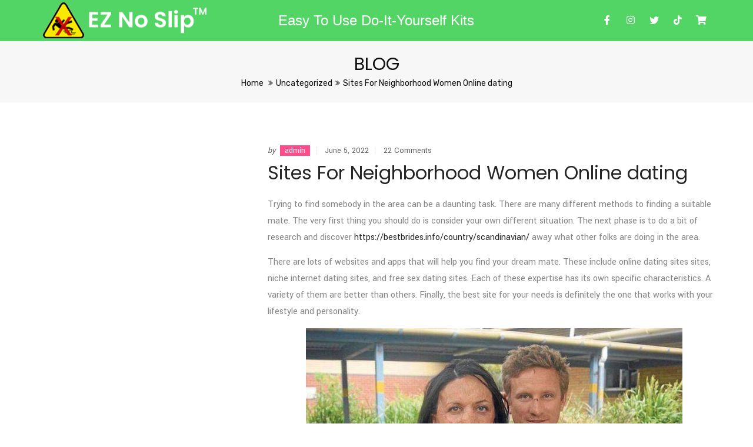

--- FILE ---
content_type: text/html; charset=UTF-8
request_url: https://eznoslip.com/2022/06/05/sites-for-neighborhood-women-online-dating/
body_size: 22785
content:
<!DOCTYPE html>
<html lang="en-US">
<head>
	<meta charset="UTF-8">
	<meta name="viewport" content="width=device-width, initial-scale=1.0, viewport-fit=cover" />		<title>Sites For Neighborhood Women Online dating &#8211; EZ</title>
<meta name='robots' content='max-image-preview:large' />
<link rel='dns-prefetch' href='//code.jquery.com' />
<link rel='dns-prefetch' href='//fonts.googleapis.com' />
<link rel="alternate" type="application/rss+xml" title="EZ &raquo; Feed" href="https://eznoslip.com/feed/" />
<link rel="alternate" type="application/rss+xml" title="EZ &raquo; Comments Feed" href="https://eznoslip.com/comments/feed/" />
<link rel="alternate" type="application/rss+xml" title="EZ &raquo; Sites For Neighborhood Women Online dating Comments Feed" href="https://eznoslip.com/2022/06/05/sites-for-neighborhood-women-online-dating/feed/" />
<link rel="alternate" title="oEmbed (JSON)" type="application/json+oembed" href="https://eznoslip.com/wp-json/oembed/1.0/embed?url=https%3A%2F%2Feznoslip.com%2F2022%2F06%2F05%2Fsites-for-neighborhood-women-online-dating%2F" />
<link rel="alternate" title="oEmbed (XML)" type="text/xml+oembed" href="https://eznoslip.com/wp-json/oembed/1.0/embed?url=https%3A%2F%2Feznoslip.com%2F2022%2F06%2F05%2Fsites-for-neighborhood-women-online-dating%2F&#038;format=xml" />
<style id='wp-img-auto-sizes-contain-inline-css' type='text/css'>
img:is([sizes=auto i],[sizes^="auto," i]){contain-intrinsic-size:3000px 1500px}
/*# sourceURL=wp-img-auto-sizes-contain-inline-css */
</style>
<style id='wp-emoji-styles-inline-css' type='text/css'>

	img.wp-smiley, img.emoji {
		display: inline !important;
		border: none !important;
		box-shadow: none !important;
		height: 1em !important;
		width: 1em !important;
		margin: 0 0.07em !important;
		vertical-align: -0.1em !important;
		background: none !important;
		padding: 0 !important;
	}
/*# sourceURL=wp-emoji-styles-inline-css */
</style>
<link rel='stylesheet' id='wp-block-library-css' href='https://eznoslip.com/wp-includes/css/dist/block-library/style.min.css?ver=6.9' type='text/css' media='all' />

<style id='classic-theme-styles-inline-css' type='text/css'>
/*! This file is auto-generated */
.wp-block-button__link{color:#fff;background-color:#32373c;border-radius:9999px;box-shadow:none;text-decoration:none;padding:calc(.667em + 2px) calc(1.333em + 2px);font-size:1.125em}.wp-block-file__button{background:#32373c;color:#fff;text-decoration:none}
/*# sourceURL=/wp-includes/css/classic-themes.min.css */
</style>
<link rel='stylesheet' id='contact-form-7-css' href='https://eznoslip.com/wp-content/plugins/contact-form-7/includes/css/styles.css?ver=6.0.6' type='text/css' media='all' />
<style id='contact-form-7-inline-css' type='text/css'>
.wpcf7 .wpcf7-recaptcha iframe {margin-bottom: 0;}.wpcf7 .wpcf7-recaptcha[data-align="center"] > div {margin: 0 auto;}.wpcf7 .wpcf7-recaptcha[data-align="right"] > div {margin: 0 0 0 auto;}
/*# sourceURL=contact-form-7-inline-css */
</style>
<link rel='stylesheet' id='woocommerce-layout-css' href='https://eznoslip.com/wp-content/plugins/woocommerce/assets/css/woocommerce-layout.css?ver=9.9.6' type='text/css' media='all' />
<link rel='stylesheet' id='woocommerce-smallscreen-css' href='https://eznoslip.com/wp-content/plugins/woocommerce/assets/css/woocommerce-smallscreen.css?ver=9.9.6' type='text/css' media='only screen and (max-width: 768px)' />
<link rel='stylesheet' id='woocommerce-general-css' href='https://eznoslip.com/wp-content/plugins/woocommerce/assets/css/woocommerce.css?ver=9.9.6' type='text/css' media='all' />
<style id='woocommerce-inline-inline-css' type='text/css'>
.woocommerce form .form-row .required { visibility: visible; }
/*# sourceURL=woocommerce-inline-inline-css */
</style>
<link rel='stylesheet' id='cmplz-general-css' href='https://eznoslip.com/wp-content/plugins/complianz-gdpr/assets/css/cookieblocker.min.css?ver=1750656063' type='text/css' media='all' />
<link rel='stylesheet' id='lion-badges-css' href='https://eznoslip.com/wp-content/plugins/product-badges/assets/css/badge.css?ver=6.9' type='text/css' media='all' />
<style id='lion-badges-inline-css' type='text/css'>
.lion-badge-shape-564 {background: #ffffff; width: 90px; height: 90px; top: -18px; left: -90px;}
.lion-badge-text-564 {font-size: 30px; color: #d35050; text-align: center;}
/*# sourceURL=lion-badges-inline-css */
</style>
<link rel='stylesheet' id='brands-styles-css' href='https://eznoslip.com/wp-content/plugins/woocommerce/assets/css/brands.css?ver=9.9.6' type='text/css' media='all' />
<link rel='stylesheet' id='kossy-theme-fonts-css' href='https://fonts.googleapis.com/css?family=Rubik:400,500,700|Mr+Dafoe|Yantramanav|Poppins:400,700&#038;subset=latin%2Clatin-ext' type='text/css' media='all' />
<link rel='stylesheet' id='elementor-frontend-css' href='https://eznoslip.com/wp-content/uploads/elementor/css/custom-frontend.min.css?ver=1756103332' type='text/css' media='all' />
<link rel='stylesheet' id='widget-image-css' href='https://eznoslip.com/wp-content/plugins/elementor/assets/css/widget-image.min.css?ver=3.29.2' type='text/css' media='all' />
<link rel='stylesheet' id='widget-woocommerce-menu-cart-css' href='https://eznoslip.com/wp-content/uploads/elementor/css/custom-pro-widget-woocommerce-menu-cart.min.css?ver=1756103332' type='text/css' media='all' />
<link rel='stylesheet' id='widget-nav-menu-css' href='https://eznoslip.com/wp-content/uploads/elementor/css/custom-pro-widget-nav-menu.min.css?ver=1756103332' type='text/css' media='all' />
<link rel='stylesheet' id='widget-icon-list-css' href='https://eznoslip.com/wp-content/uploads/elementor/css/custom-widget-icon-list.min.css?ver=1756103332' type='text/css' media='all' />
<link rel='stylesheet' id='elementor-icons-css' href='https://eznoslip.com/wp-content/plugins/elementor/assets/lib/eicons/css/elementor-icons.min.css?ver=5.40.0' type='text/css' media='all' />
<link rel='stylesheet' id='elementor-post-18-css' href='https://eznoslip.com/wp-content/uploads/elementor/css/post-18.css?ver=1756103332' type='text/css' media='all' />
<link rel='stylesheet' id='elementor-post-22-css' href='https://eznoslip.com/wp-content/uploads/elementor/css/post-22.css?ver=1756103333' type='text/css' media='all' />
<link rel='stylesheet' id='elementor-post-3108-css' href='https://eznoslip.com/wp-content/uploads/elementor/css/post-3108.css?ver=1756103333' type='text/css' media='all' />
<link rel='stylesheet' id='tawcvs-frontend-css' href='https://eznoslip.com/wp-content/plugins/variation-swatches-for-woocommerce/assets/css/frontend.css?ver=2.2.5' type='text/css' media='all' />
<link rel='stylesheet' id='ywdpd_owl-css' href='https://eznoslip.com/wp-content/plugins/yith-woocommerce-dynamic-pricing-and-discounts-premium/assets/css/owl/owl.carousel.min.css?ver=3.5.0' type='text/css' media='all' />
<link rel='stylesheet' id='yith_ywdpd_frontend-css' href='https://eznoslip.com/wp-content/plugins/yith-woocommerce-dynamic-pricing-and-discounts-premium/assets/css/frontend.css?ver=3.5.0' type='text/css' media='all' />
<link rel='stylesheet' id='kossy-woocommerce-css' href='https://eznoslip.com/wp-content/themes/kossy/css/woocommerce.css?ver=1.26' type='text/css' media='all' />
<link rel='stylesheet' id='ekit-widget-styles-css' href='https://eznoslip.com/wp-content/plugins/elementskit-lite/widgets/init/assets/css/widget-styles.css?ver=3.5.3' type='text/css' media='all' />
<link rel='stylesheet' id='ekit-responsive-css' href='https://eznoslip.com/wp-content/plugins/elementskit-lite/widgets/init/assets/css/responsive.css?ver=3.5.3' type='text/css' media='all' />
<link rel='stylesheet' id='font-awesome-css' href='https://eznoslip.com/wp-content/plugins/elementor/assets/lib/font-awesome/css/font-awesome.min.css?ver=4.7.0' type='text/css' media='all' />
<style id='font-awesome-inline-css' type='text/css'>
[data-font="FontAwesome"]:before {font-family: 'FontAwesome' !important;content: attr(data-icon) !important;speak: none !important;font-weight: normal !important;font-variant: normal !important;text-transform: none !important;line-height: 1 !important;font-style: normal !important;-webkit-font-smoothing: antialiased !important;-moz-osx-font-smoothing: grayscale !important;}
/*# sourceURL=font-awesome-inline-css */
</style>
<link rel='stylesheet' id='font-themify-css' href='https://eznoslip.com/wp-content/themes/kossy/css/themify-icons.css?ver=1.0.0' type='text/css' media='all' />
<link rel='stylesheet' id='font-eleganticon-css' href='https://eznoslip.com/wp-content/themes/kossy/css/eleganticon-style.css?ver=1.0.0' type='text/css' media='all' />
<link rel='stylesheet' id='animate-css' href='https://eznoslip.com/wp-content/themes/kossy/css/animate.css?ver=3.6.0' type='text/css' media='all' />
<link rel='stylesheet' id='bootstrap-css' href='https://eznoslip.com/wp-content/themes/kossy/css/bootstrap.css?ver=3.2.0' type='text/css' media='all' />
<link rel='stylesheet' id='slick-css' href='https://eznoslip.com/wp-content/themes/kossy/css/slick.css?ver=1.8.0' type='text/css' media='all' />
<link rel='stylesheet' id='magnific-popup-css' href='https://eznoslip.com/wp-content/themes/kossy/js/magnific/magnific-popup.css?ver=1.1.0' type='text/css' media='all' />
<link rel='stylesheet' id='perfect-scrollbar-css' href='https://eznoslip.com/wp-content/themes/kossy/css/perfect-scrollbar.css?ver=0.6.12' type='text/css' media='all' />
<link rel='stylesheet' id='kossy-template-css' href='https://eznoslip.com/wp-content/themes/kossy/css/template.css?ver=3.2' type='text/css' media='all' />
<style id='kossy-template-inline-css' type='text/css'>
h1, h2, h3, h4, h5, h6, .widget-title,.widgettitle{font-family:'Poppins',sans-serif;}/* Second Font */body{font-family:'Yantramanav',sans-serif;}/***************************************************************//* Top Bar *****************************************************//***************************************************************//* Top Bar Backgound *//* Top Bar Color *//* Top Bar Link Color *//***************************************************************//* Header *****************************************************//***************************************************************//* Header Backgound */#apus-header .sticky-header,.dark-menu-sidebar,#apus-header {}/* Header Color *//* Header Link Color *//* Header Link Color Active *//* Menu Link Color *//* Menu Link Color Active *//***************************************************************//* Main Content *****************************************************//***************************************************************//*  Backgound */#apus-main-content {}/* main_content Color *//* main_content Link Color *//* main_content Link Color Hover*//***************************************************************//* Footer *****************************************************//***************************************************************//* Footer Backgound */#apus-footer {}/* Footer Heading Color*//* Footer Color *//* Footer Link Color *//* Footer Link Color Hover*//***************************************************************//* Copyright *****************************************************//***************************************************************//* Copyright Backgound */.apus-copyright {}/* Footer Color *//* Footer Link Color *//* Footer Link Color Hover*//* Woocommerce Breadcrumbs */
/*# sourceURL=kossy-template-inline-css */
</style>
<link rel='stylesheet' id='kossy-style-css' href='https://eznoslip.com/wp-content/themes/kossy/style.css?ver=3.2' type='text/css' media='all' />
<link rel='stylesheet' id='elementor-gf-local-roboto-css' href='http://eznoslip.com/wp-content/uploads/elementor/google-fonts/css/roboto.css?ver=1750316732' type='text/css' media='all' />
<link rel='stylesheet' id='elementor-gf-local-robotoslab-css' href='http://eznoslip.com/wp-content/uploads/elementor/google-fonts/css/robotoslab.css?ver=1750316738' type='text/css' media='all' />
<link rel='stylesheet' id='elementor-icons-ekiticons-css' href='https://eznoslip.com/wp-content/plugins/elementskit-lite/modules/elementskit-icon-pack/assets/css/ekiticons.css?ver=3.5.3' type='text/css' media='all' />
<link rel='stylesheet' id='elementor-icons-shared-0-css' href='https://eznoslip.com/wp-content/plugins/elementor/assets/lib/font-awesome/css/fontawesome.min.css?ver=5.15.3' type='text/css' media='all' />
<link rel='stylesheet' id='elementor-icons-fa-brands-css' href='https://eznoslip.com/wp-content/plugins/elementor/assets/lib/font-awesome/css/brands.min.css?ver=5.15.3' type='text/css' media='all' />
<link rel='stylesheet' id='elementor-icons-fa-solid-css' href='https://eznoslip.com/wp-content/plugins/elementor/assets/lib/font-awesome/css/solid.min.css?ver=5.15.3' type='text/css' media='all' />
<link rel='stylesheet' id='elementor-icons-fa-regular-css' href='https://eznoslip.com/wp-content/plugins/elementor/assets/lib/font-awesome/css/regular.min.css?ver=5.15.3' type='text/css' media='all' />
<script type="text/template" id="tmpl-variation-template">
	<div class="woocommerce-variation-description">{{{ data.variation.variation_description }}}</div>
	<div class="woocommerce-variation-price">{{{ data.variation.price_html }}}</div>
	<div class="woocommerce-variation-availability">{{{ data.variation.availability_html }}}</div>
</script>
<script type="text/template" id="tmpl-unavailable-variation-template">
	<p role="alert">Sorry, this product is unavailable. Please choose a different combination.</p>
</script>
<script type="text/javascript" src="https://code.jquery.com/jquery-3.5.1.min.js" id="jquery-js"></script>
<script type="text/javascript" src="https://eznoslip.com/wp-content/themes/kossy/js/SmoothScroll.js?ver=1" id="SmoothScroll-js"></script>
<script type="text/javascript" src="https://eznoslip.com/wp-content/plugins/woocommerce/assets/js/jquery-blockui/jquery.blockUI.min.js?ver=2.7.0-wc.9.9.6" id="jquery-blockui-js" defer="defer" data-wp-strategy="defer"></script>
<script type="text/javascript" id="wc-add-to-cart-js-extra">
/* <![CDATA[ */
var wc_add_to_cart_params = {"ajax_url":"/wp-admin/admin-ajax.php","wc_ajax_url":"/?wc-ajax=%%endpoint%%","i18n_view_cart":"View cart","cart_url":"https://eznoslip.com/cart/","is_cart":"","cart_redirect_after_add":"no"};
//# sourceURL=wc-add-to-cart-js-extra
/* ]]> */
</script>
<script type="text/javascript" src="https://eznoslip.com/wp-content/plugins/woocommerce/assets/js/frontend/add-to-cart.min.js?ver=9.9.6" id="wc-add-to-cart-js" defer="defer" data-wp-strategy="defer"></script>
<script type="text/javascript" src="https://eznoslip.com/wp-content/plugins/woocommerce/assets/js/js-cookie/js.cookie.min.js?ver=2.1.4-wc.9.9.6" id="js-cookie-js" defer="defer" data-wp-strategy="defer"></script>
<script type="text/javascript" id="woocommerce-js-extra">
/* <![CDATA[ */
var woocommerce_params = {"ajax_url":"/wp-admin/admin-ajax.php","wc_ajax_url":"/?wc-ajax=%%endpoint%%","i18n_password_show":"Show password","i18n_password_hide":"Hide password"};
//# sourceURL=woocommerce-js-extra
/* ]]> */
</script>
<script type="text/javascript" src="https://eznoslip.com/wp-content/plugins/woocommerce/assets/js/frontend/woocommerce.min.js?ver=9.9.6" id="woocommerce-js" defer="defer" data-wp-strategy="defer"></script>
<script type="text/javascript" src="https://eznoslip.com/wp-content/plugins/product-badges/assets/js/badge.js?ver=6.9" id="lion-badges-js"></script>
<script type="text/javascript" src="https://eznoslip.com/wp-includes/js/underscore.min.js?ver=1.13.7" id="underscore-js"></script>
<script type="text/javascript" id="wp-util-js-extra">
/* <![CDATA[ */
var _wpUtilSettings = {"ajax":{"url":"/wp-admin/admin-ajax.php"}};
//# sourceURL=wp-util-js-extra
/* ]]> */
</script>
<script type="text/javascript" src="https://eznoslip.com/wp-includes/js/wp-util.min.js?ver=6.9" id="wp-util-js"></script>
<script type="text/javascript" id="wc-add-to-cart-variation-js-extra">
/* <![CDATA[ */
var wc_add_to_cart_variation_params = {"wc_ajax_url":"/?wc-ajax=%%endpoint%%","i18n_no_matching_variations_text":"Sorry, no products matched your selection. Please choose a different combination.","i18n_make_a_selection_text":"Please select some product options before adding this product to your cart.","i18n_unavailable_text":"Sorry, this product is unavailable. Please choose a different combination.","i18n_reset_alert_text":"Your selection has been reset. Please select some product options before adding this product to your cart."};
//# sourceURL=wc-add-to-cart-variation-js-extra
/* ]]> */
</script>
<script type="text/javascript" src="https://eznoslip.com/wp-content/plugins/woocommerce/assets/js/frontend/add-to-cart-variation.min.js?ver=9.9.6" id="wc-add-to-cart-variation-js" defer="defer" data-wp-strategy="defer"></script>
<link rel="https://api.w.org/" href="https://eznoslip.com/wp-json/" /><link rel="alternate" title="JSON" type="application/json" href="https://eznoslip.com/wp-json/wp/v2/posts/3233" /><link rel="EditURI" type="application/rsd+xml" title="RSD" href="https://eznoslip.com/xmlrpc.php?rsd" />
<meta name="generator" content="WordPress 6.9" />
<meta name="generator" content="WooCommerce 9.9.6" />
<link rel="canonical" href="https://eznoslip.com/2022/06/05/sites-for-neighborhood-women-online-dating/" />
<link rel='shortlink' href='https://eznoslip.com/?p=3233' />
<meta name="framework" content="Redux 4.1.24" /><!-- start Simple Custom CSS and JS -->
<script type="text/javascript">
</script>
<!-- end Simple Custom CSS and JS -->
	<noscript><style>.woocommerce-product-gallery{ opacity: 1 !important; }</style></noscript>
	<meta name="generator" content="Elementor 3.29.2; features: additional_custom_breakpoints, e_local_google_fonts; settings: css_print_method-external, google_font-enabled, font_display-auto">
			<style>
				.e-con.e-parent:nth-of-type(n+4):not(.e-lazyloaded):not(.e-no-lazyload),
				.e-con.e-parent:nth-of-type(n+4):not(.e-lazyloaded):not(.e-no-lazyload) * {
					background-image: none !important;
				}
				@media screen and (max-height: 1024px) {
					.e-con.e-parent:nth-of-type(n+3):not(.e-lazyloaded):not(.e-no-lazyload),
					.e-con.e-parent:nth-of-type(n+3):not(.e-lazyloaded):not(.e-no-lazyload) * {
						background-image: none !important;
					}
				}
				@media screen and (max-height: 640px) {
					.e-con.e-parent:nth-of-type(n+2):not(.e-lazyloaded):not(.e-no-lazyload),
					.e-con.e-parent:nth-of-type(n+2):not(.e-lazyloaded):not(.e-no-lazyload) * {
						background-image: none !important;
					}
				}
			</style>
			<link rel="icon" href="https://eznoslip.com/wp-content/uploads/2022/08/cropped-image-logo-1-32x32.png" sizes="32x32" />
<link rel="icon" href="https://eznoslip.com/wp-content/uploads/2022/08/cropped-image-logo-1-192x192.png" sizes="192x192" />
<link rel="apple-touch-icon" href="https://eznoslip.com/wp-content/uploads/2022/08/cropped-image-logo-1-180x180.png" />
<meta name="msapplication-TileImage" content="https://eznoslip.com/wp-content/uploads/2022/08/cropped-image-logo-1-270x270.png" />
		<style type="text/css" id="wp-custom-css">
			.award-section {
    display: none;
}
.title-product {
    display: block;
    position: relative;
    width: 100%;
    height: 100%;
}
body.home .free-shipping {
    margin-top: -10% ;
}
.free-shipping span {
    background-color: #52d564 !important; 
}
.free-shipping span {
    border-radius: 50% !important;
    padding: 20px 50px !important;
}
.single-product .free-shipping {
    transform: rotate(-25deg);
    position: absolute;
    z-index: 2;
    left: 20%;
    top: 0;
    margin-top: -20px;
}
.title-product h1.product_title.entry-title.elementor-heading-title.elementor-size-default {
    position: static;
    width: 100%;
}
.cstm-img-product .wrapper-thumbs {
    display: none;
}
.title-product {
height:unset !important;
}
.price-main del{
	display:none !important;
}
.product-menu {
    display: flex;
    justify-content: end;
}
.price-main span.woocommerce-Price-amount.amount {
    font-weight: 800;
}
.product-menu h4 {
    background: #009900;
    border-radius: 8px;
	color:#fff !important;
    padding: 10px !important;
}
.world-most-use {
    max-width: 1600px;
    padding: 0px 50px;
    margin: 0 auto;
}
.apus-woocommerce-product-gallery-wrapper .slick-track img {
    margin: 0 auto;
    max-height: 300px;
    object-fit: contain;
}
.badge-custom {
    position: relative;
}

.badge-custom-main {
    position: absolute;
    z-index: 9;
    width: 20% !important;
    height: 20%;
    left: 55%;
    top: -5%;
    transform: translateY(-50%) rotate(20deg);
}


.badge-custom img {
    width: 175px;
}
/* custom */ 


li#Slide-template--16781237125439__featured-collection-2, #Slide-template--16781237125439__featured-collection-3 {
    display: none !important;
}		

.product-details-title .elementor-heading-title {
    color: #000;
    font-weight: 400;
    text-align: center;
}
.pg-title {
    padding-top: 50px !important;
}
.the-most-salf video{
	    height: 430px;
}
body.single:has(.award-image-section) .row.top-content {
    overflow: hidden;
}
@media (max-width:1199.98px){
	    .worlds-most .elementor-container {
        display: flex;
        flex-direction: column;
    }
	    body .the-word-list{
        width:100% !important;
    }
}
@media (max-width:991.98px){
	  .the-most-salf {
        width:100% !important;
    }
	        body .the-word-list{
        width:100% !important;
    }
.badge-custom-main {
    left: 67%;
    top: -2%;
}
}


/* footer */
.ekit-wid-con .ekit_social_media li a:hover {
    color: white !important;
    background-color: #BDC03A !important;
}

/* product */
.block-inner .groups-button .yith-compare i {
    font-family: 'FontAwesome' !important;
}
.yith-compare a:hover,
.add-cart a:hover{
	  background-color:#BDC03A !important;
} 

.elementor-column-gap-default .columns-12 .products-grid .col-lg-3 {
    width: 33%;
}
.block-inner .product-image.image-loaded .unveil-image{
	width:100%;
}
.product-block.grid{
	box-shadow: rgba(100, 100, 111, 0.2) 0px 7px 29px 0px;
}


.grid-inner .title-wrapper h3 a:hover{
	color:#BDC03A !important;
}
.woocommerce div.product span.price del {
    display: none;
}


.tinvwl-loop-button-wrapper a{
	width:40px !important;
	height:40px !important;
	margin-top:0 !important;
	background-color:white;
	color:#BDC03A ;
}
.tinvwl-loop-button-wrapper a:hover{
	background-color:#BDC03A;
	color:white;
}
.yith-compare a.added{
	background-color:#BDC03A !important;
}.tinvwl-loop-button-wrapper a {
    color: black !important;
}



/*--------08-08-2022 product details--------*/


/* 10-08-2022 product detail page */
.single-product .row.top-content {
    display: flex;
    flex-direction: column;
    align-items: center;
	margin: 50px 0 20px 0;
}
.single-product .top-content .product_meta, .single-product .top-content .apus-social-share {
    display: none;
}
.single-product .top-content .information {
    text-align: center;
}
.single-product .top-content .product_title {
    font-weight: 600 !important;
    line-height: 5rem;
    font-size: 4rem !important;
}

.single-product .top-content .tinv-wishlist .tinvwl_add_to_wishlist_button {
    display: none;
}.single-product .top-content .quantity {
    display: none;
}
.information .entry-summary .price {
    display: flex;
    flex-direction: column;
}
.cart button.single_add_to_cart_button {
    background: red !important;
}
.archive-shop .top-content .information .summary.entry-summary {
    display: flex;
    flex-direction: column;
    align-items: center;
    margin: 2rem 0 0 0;
}
.single-product .top-content .image-mains .wrapper-thumbs {
    display: none;
}
.information .price span.woocommerce-Price-amount.amount{
	font-size:3rem;
	font-weight:600 !important;
}
.top-content .information .price{
	margin-bottom:1.5rem;
}
.item.slick-slide .grid-inner .metas.clearfix {
    padding: 25px;
}
.lion-badge.lion-shape-square.lion-badge-shape-564.slick-slide {
    width: 130px !important;
    height: auto;
	  background: transparent;
    transform: rotate(-45deg);
}
.lion-badge-text.lion-badge-text-564 {
    font-weight: 600;
}		

.quantity {
    display: none;
}
.row.top-content .image-mains {
    display: flex;
    justify-content: center;
}
		
		
.tinvwl_add_to_wishlist_button.tinvwl-icon-heart.no-txt.tinvwl-product-already-on-wishlist.tinvwl-position-after.tinvwl-product-in-list {
    display: none;
}
.warning h2 {
    transform: rotate(-20deg);
}		
		.woocommerce .percent-sale, .woocommerce span.onsale {
    display: none;
}

/* Cart Page */

.woocommerce-cart-form .cart .quantity {
    display: block;
}
		
.woocommerce-checkout .sidebar-right .wp-block-group,
.woocommerce-cart .sidebar-right .wp-block-group {
    display: none;
}	
div#product-home {
    position: relative;
}

/* div#product-home:before {
    position: absolute;
    content: "";
    width: 50%;
    height: 50%;
    background-image: url("https://eznoslip.com/wp-content/uploads/2025/01/28-300x217.webp");
    right: -20px;
    top: -70px;
    background-size: contain;
    background-repeat: no-repeat;
    z-index: 2;
    transform: rotate(20deg);
} */
div#product-home:hover h2{
	color:#BDC03A;
}
div#product-home a {
    width: 100%;
}
div#product-home a.elementor-button.elementor-button-link.elementor-size-md {
    width: fit-content;
}
.wrapper-product >  div {
    gap: 40px;
    display: grid !important;
    grid-template-columns: 1fr 1fr;
	max-width:600px !important;
}

.wrapper-product > div div#product-home {
    width: 100%;
}


.lion-badge.lion-shape-square {
    display: none;
}
@media (prefers-reduced-motion: no-preference) {
    html {
        scroll-behavior: unset;
    }
}




@media (max-width: 1199.98px) {
    /* Product Details */
    .archive-shop .top-content .information .summary.entry-summary {
        display: inherit;
    }
    .single-product .details-product .top-content .col-md-6 {
        width: 100%;
    }
    .apus-woocommerce-product-gallery-wrapper .apus-woocommerce-product-gallery .slick-slide img {
        display: block;
        margin: 0px auto;
    }
}
		
@media only screen and (max-width: 767.98px) {
.archive-shop .top-content .information .summary.entry-summary {
    display: inherit;
}
.single-product .free-shipping {
    transform: rotate(-15deg);
    margin-top: -50px;
    left: 0;
}
	.world-most-use {
    max-width: 1200px;
    padding: 0px 20px;
    margin: 0 auto;
}
.badge-custom-main {
	  top: 0%;
    left: 74%;
    transform: translateY(-50%) rotate(20deg);
}
.wrapper-product >  div {
    gap: 40px;
    display: grid !important;
    grid-template-columns: 1fr;
    padding: 20px;
}
	div#product-home:before {
    width: 170px;
    height: 100px;
    right: 0;
    top: -70px;
    transform: rotate(25deg);
    background-position: right;
}
.single-product .top-content .product_title {
    line-height: 28px;
    font-size: 24px !important;
}
body.body-footer-mobile {
    padding-bottom: 0;
}
.product-details-title .elementor-heading-title {
    margin-top: 20px !important;
    font-size: 26px;
    line-height: normal;
}
	.bullets-none ul li {
    font-size: 18px;
}
	
	
}

@media screen and (max-width: 767px){
.formulated-text-sec > .elementor-container {
    flex-wrap: nowrap;
}
.formulated-text-sec img {
    width: 100% !important;
}
}

@media screen and (max-width: 600px){
.badge-custom-main {
    width: 35% !important;
    top: -3%;
    left: 58%;    
}
.badge-custom-main img {
    margin: 0;
}
}
@media screen and (max-width: 360px){
.badge-custom-main {
    top: 0%;
    left: 60%;
}
}
 		</style>
		</head>
<body class="wp-singular post-template-default single single-post postid-3233 single-format-standard wp-embed-responsive wp-theme-kossy theme-kossy woocommerce-no-js apus-body-loading image-lazy-loading body-footer-mobile  elementor-default elementor-kit-18">
		<div data-elementor-type="header" data-elementor-id="22" class="elementor elementor-22 elementor-location-header" data-elementor-post-type="elementor_library">
					<section class="elementor-section elementor-top-section elementor-element elementor-element-6f2aee0 main-header elementor-section-boxed elementor-section-height-default elementor-section-height-default" data-id="6f2aee0" data-element_type="section" data-settings="{&quot;background_background&quot;:&quot;classic&quot;}">
						<div class="elementor-container elementor-column-gap-default">
					<div class="elementor-column elementor-col-25 elementor-top-column elementor-element elementor-element-8106c12 product-wraap-detail-header" data-id="8106c12" data-element_type="column">
			<div class="elementor-widget-wrap elementor-element-populated">
						<div class="elementor-element elementor-element-e27f78e elementor-widget elementor-widget-image" data-id="e27f78e" data-element_type="widget" data-widget_type="image.default">
				<div class="elementor-widget-container">
																<a href="http://eznoslip.com/">
							<img width="290" height="71" src="https://eznoslip.com/wp-content/uploads/2022/08/logo-1.png" class="attachment-full size-full wp-image-1152" alt="" />								</a>
															</div>
				</div>
					</div>
		</div>
				<div class="elementor-column elementor-col-25 elementor-top-column elementor-element elementor-element-aedf14b product-wraap-detail-header-center" data-id="aedf14b" data-element_type="column">
			<div class="elementor-widget-wrap elementor-element-populated">
						<div class="elementor-element elementor-element-e3efe1a elementor-widget elementor-widget-text-editor" data-id="e3efe1a" data-element_type="widget" data-widget_type="text-editor.default">
				<div class="elementor-widget-container">
									<p>Easy To Use Do-It-Yourself Kits</p>								</div>
				</div>
					</div>
		</div>
				<div class="elementor-column elementor-col-25 elementor-top-column elementor-element elementor-element-6f602ed flex_align_block product-wraap-detail-header" data-id="6f602ed" data-element_type="column">
			<div class="elementor-widget-wrap elementor-element-populated">
						<div class="elementor-element elementor-element-952f98a product-button-1 elementor-widget elementor-widget-button" data-id="952f98a" data-element_type="widget" data-widget_type="button.default">
				<div class="elementor-widget-container">
									<div class="elementor-button-wrapper">
					<a class="elementor-button elementor-button-link elementor-size-sm" href="https://eznoslip.myshopify.com/67338600767/checkouts/a8a6c0c524fcf658bcd2ba32370cb519?channel=buy_button" id="product-button-1">
						<span class="elementor-button-content-wrapper">
									<span class="elementor-button-text">ORDER NOW</span>
					</span>
					</a>
				</div>
								</div>
				</div>
				<div class="elementor-element elementor-element-47777f9 product-button-2 elementor-widget elementor-widget-button" data-id="47777f9" data-element_type="widget" data-widget_type="button.default">
				<div class="elementor-widget-container">
									<div class="elementor-button-wrapper">
					<a class="elementor-button elementor-button-link elementor-size-sm" href="https://eznoslip.myshopify.com/67338600767/checkouts/bd83627cc2ae4ede4ddb7b8b380726f0?channel=buy_button" id="product-button-1">
						<span class="elementor-button-content-wrapper">
									<span class="elementor-button-text">ORDER NOW</span>
					</span>
					</a>
				</div>
								</div>
				</div>
				<div class="elementor-element elementor-element-f8ef958 product-button-3 elementor-widget elementor-widget-button" data-id="f8ef958" data-element_type="widget" data-widget_type="button.default">
				<div class="elementor-widget-container">
									<div class="elementor-button-wrapper">
					<a class="elementor-button elementor-button-link elementor-size-sm" href="https://eznoslip.myshopify.com/67338600767/checkouts/ea703fe50a846849322214396bc51aaf?channel=buy_button" id="product-button-1">
						<span class="elementor-button-content-wrapper">
									<span class="elementor-button-text">ORDER NOW</span>
					</span>
					</a>
				</div>
								</div>
				</div>
				<div class="elementor-element elementor-element-91ea750 elementor-widget elementor-widget-elementskit-social-media" data-id="91ea750" data-element_type="widget" data-widget_type="elementskit-social-media.default">
				<div class="elementor-widget-container">
					<div class="ekit-wid-con" >			 <ul class="ekit_social_media">
														<li class="elementor-repeater-item-d247934">
					    <a
						href="https://www.facebook.com/EZ-No-Slip-104660649041129" aria-label="Facebook" class="facebook" >
														
							<i aria-hidden="true" class="icon icon-facebook"></i>									
                                                                                                            </a>
                    </li>
                    														<li class="elementor-repeater-item-78df07d">
					    <a
						href="https://instagram.com/EZnoSlip" aria-label="Instagram" class="instagram" >
														
							<i aria-hidden="true" class="fab fa-instagram"></i>									
                                                                                                            </a>
                    </li>
                    														<li class="elementor-repeater-item-654037f">
					    <a
						href="https://twitter.com/@EZnoSlip" aria-label="Twitter" class="twitter" >
														
							<i aria-hidden="true" class="icon icon-twitter"></i>									
                                                                                                            </a>
                    </li>
                    														<li class="elementor-repeater-item-dd0c94d">
					    <a
						href="https://www.tiktok.com/@eznoslip" aria-label="TikTok" class="tiktok" >
														
							<i aria-hidden="true" class="fab fa-tiktok"></i>									
                                                                                                            </a>
                    </li>
                    														<li class="elementor-repeater-item-ce49544">
					    <a
						href="https://eznoslip.myshopify.com/cart" aria-label="Cart" class="cart" >
														
							<i aria-hidden="true" class="fas fa-shopping-cart"></i>									
                                                                                                            </a>
                    </li>
                    							</ul>
		</div>				</div>
				</div>
				<div class="elementor-element elementor-element-6e386c9 toggle-icon--cart-solid elementor-menu-cart--empty-indicator-hide elementor-hidden-desktop elementor-hidden-laptop elementor-hidden-tablet elementor-hidden-mobile elementor-menu-cart--items-indicator-bubble elementor-menu-cart--cart-type-side-cart elementor-menu-cart--show-remove-button-yes elementor-widget elementor-widget-woocommerce-menu-cart" data-id="6e386c9" data-element_type="widget" data-settings="{&quot;cart_type&quot;:&quot;side-cart&quot;,&quot;open_cart&quot;:&quot;click&quot;,&quot;automatically_open_cart&quot;:&quot;no&quot;}" data-widget_type="woocommerce-menu-cart.default">
				<div class="elementor-widget-container">
							<div class="elementor-menu-cart__wrapper">
							<div class="elementor-menu-cart__toggle_wrapper">
					<div class="elementor-menu-cart__container elementor-lightbox" aria-hidden="true">
						<div class="elementor-menu-cart__main" aria-hidden="true">
									<div class="elementor-menu-cart__close-button">
					</div>
									<div class="widget_shopping_cart_content">
															</div>
						</div>
					</div>
							<div class="elementor-menu-cart__toggle elementor-button-wrapper">
			<a id="elementor-menu-cart__toggle_button" href="#" class="elementor-menu-cart__toggle_button elementor-button elementor-size-sm" aria-expanded="false">
				<span class="elementor-button-text"><span class="woocommerce-Price-amount amount"><bdi><span class="woocommerce-Price-currencySymbol">&#36;</span>0.00</bdi></span></span>
				<span class="elementor-button-icon">
					<span class="elementor-button-icon-qty" data-counter="0">0</span>
					<i class="eicon-cart-solid"></i>					<span class="elementor-screen-only">Cart</span>
				</span>
			</a>
		</div>
						</div>
					</div> <!-- close elementor-menu-cart__wrapper -->
						</div>
				</div>
					</div>
		</div>
				<div class="elementor-column elementor-col-25 elementor-top-column elementor-element elementor-element-bcbb4c2 header-cart-btn-wrapp" data-id="bcbb4c2" data-element_type="column">
			<div class="elementor-widget-wrap elementor-element-populated">
						<div class="elementor-element elementor-element-1198f86 product-button-1 elementor-widget elementor-widget-button" data-id="1198f86" data-element_type="widget" data-widget_type="button.default">
				<div class="elementor-widget-container">
									<div class="elementor-button-wrapper">
					<a class="elementor-button elementor-button-link elementor-size-sm" href="https://eznoslip.myshopify.com/67338600767/checkouts/a8a6c0c524fcf658bcd2ba32370cb519?channel=buy_button" id="product-button-1">
						<span class="elementor-button-content-wrapper">
									<span class="elementor-button-text">ORDER NOW</span>
					</span>
					</a>
				</div>
								</div>
				</div>
				<div class="elementor-element elementor-element-59403fe product-button-2 elementor-widget elementor-widget-button" data-id="59403fe" data-element_type="widget" data-widget_type="button.default">
				<div class="elementor-widget-container">
									<div class="elementor-button-wrapper">
					<a class="elementor-button elementor-button-link elementor-size-sm" href="https://eznoslip.myshopify.com/67338600767/checkouts/bd83627cc2ae4ede4ddb7b8b380726f0?channel=buy_button" id="product-button-1">
						<span class="elementor-button-content-wrapper">
									<span class="elementor-button-text">ORDER NOW</span>
					</span>
					</a>
				</div>
								</div>
				</div>
				<div class="elementor-element elementor-element-7fb0386 product-button-3 elementor-mobile-align-center elementor-widget elementor-widget-button" data-id="7fb0386" data-element_type="widget" data-widget_type="button.default">
				<div class="elementor-widget-container">
									<div class="elementor-button-wrapper">
					<a class="elementor-button elementor-button-link elementor-size-sm" href="https://eznoslip.myshopify.com/67338600767/checkouts/ea703fe50a846849322214396bc51aaf?channel=buy_button" id="product-button-1">
						<span class="elementor-button-content-wrapper">
									<span class="elementor-button-text">ORDER NOW</span>
					</span>
					</a>
				</div>
								</div>
				</div>
				<div class="elementor-element elementor-element-2e5e8c1 elementor-mobile-align-center bath-add-btn prod-cts-btn elementor-widget elementor-widget-button" data-id="2e5e8c1" data-element_type="widget" data-widget_type="button.default">
				<div class="elementor-widget-container">
									<div class="elementor-button-wrapper">
					<a class="elementor-button elementor-button-link elementor-size-sm" href="https://eznoslip.myshopify.com/cart/update?updates%5B43717697667391%5D=1">
						<span class="elementor-button-content-wrapper">
									<span class="elementor-button-text">Add to cart</span>
					</span>
					</a>
				</div>
								</div>
				</div>
				<div class="elementor-element elementor-element-571c914 elementor-mobile-align-center grip-add-btn prod-cts-btn elementor-widget elementor-widget-button" data-id="571c914" data-element_type="widget" data-widget_type="button.default">
				<div class="elementor-widget-container">
									<div class="elementor-button-wrapper">
					<a class="elementor-button elementor-button-link elementor-size-sm" href="https://eznoslip.myshopify.com/cart/update?updates%5B43717718638911%5D=1">
						<span class="elementor-button-content-wrapper">
									<span class="elementor-button-text">Add to cart</span>
					</span>
					</a>
				</div>
								</div>
				</div>
				<div class="elementor-element elementor-element-6fed403 elementor-mobile-align-center carpet-add-btn prod-cts-btn elementor-widget elementor-widget-button" data-id="6fed403" data-element_type="widget" data-widget_type="button.default">
				<div class="elementor-widget-container">
									<div class="elementor-button-wrapper">
					<a class="elementor-button elementor-button-link elementor-size-sm" href="https://eznoslip.myshopify.com/cart/update?updates%5B43717726470463%5D=1">
						<span class="elementor-button-content-wrapper">
									<span class="elementor-button-text">Add to cart</span>
					</span>
					</a>
				</div>
								</div>
				</div>
					</div>
		</div>
					</div>
		</section>
				<section class="elementor-section elementor-top-section elementor-element elementor-element-51756ad elementor-hidden-desktop elementor-hidden-laptop elementor-hidden-tablet elementor-hidden-mobile elementor-section-boxed elementor-section-height-default elementor-section-height-default" data-id="51756ad" data-element_type="section" data-settings="{&quot;background_background&quot;:&quot;classic&quot;}">
						<div class="elementor-container elementor-column-gap-default">
					<div class="elementor-column elementor-col-25 elementor-top-column elementor-element elementor-element-cc91960" data-id="cc91960" data-element_type="column">
			<div class="elementor-widget-wrap elementor-element-populated">
						<div class="elementor-element elementor-element-da04988 elementor-widget elementor-widget-image" data-id="da04988" data-element_type="widget" data-widget_type="image.default">
				<div class="elementor-widget-container">
															<img fetchpriority="high" width="494" height="123" src="https://eznoslip.com/wp-content/uploads/2022/08/download__3_-removebg-preview.png" class="attachment-full size-full wp-image-23" alt="" />															</div>
				</div>
					</div>
		</div>
				<div class="elementor-column elementor-col-25 elementor-top-column elementor-element elementor-element-0ef8f23" data-id="0ef8f23" data-element_type="column">
			<div class="elementor-widget-wrap elementor-element-populated">
						<div class="elementor-element elementor-element-6d52337 elementor-nav-menu__align-end elementor-nav-menu--dropdown-mobile elementor-nav-menu--stretch elementor-nav-menu__text-align-center elementor-nav-menu--toggle elementor-nav-menu--burger elementor-widget elementor-widget-nav-menu" data-id="6d52337" data-element_type="widget" data-settings="{&quot;full_width&quot;:&quot;stretch&quot;,&quot;layout&quot;:&quot;horizontal&quot;,&quot;submenu_icon&quot;:{&quot;value&quot;:&quot;&lt;i class=\&quot;fas fa-caret-down\&quot;&gt;&lt;\/i&gt;&quot;,&quot;library&quot;:&quot;fa-solid&quot;},&quot;toggle&quot;:&quot;burger&quot;}" data-widget_type="nav-menu.default">
				<div class="elementor-widget-container">
								<nav aria-label="Menu" class="elementor-nav-menu--main elementor-nav-menu__container elementor-nav-menu--layout-horizontal e--pointer-none">
				<ul id="menu-1-6d52337" class="elementor-nav-menu"><li class="menu-item menu-item-type-post_type menu-item-object-page menu-item-home menu-item-28"><a href="https://eznoslip.com/" class="elementor-item">Home</a></li>
<li class="menu-item menu-item-type-custom menu-item-object-custom menu-item-29"><a href="#" class="elementor-item elementor-item-anchor">About us</a></li>
<li class="menu-item menu-item-type-custom menu-item-object-custom menu-item-30"><a href="#" class="elementor-item elementor-item-anchor">Shop</a></li>
<li class="menu-item menu-item-type-custom menu-item-object-custom menu-item-31"><a href="#" class="elementor-item elementor-item-anchor">Contact us</a></li>
</ul>			</nav>
					<div class="elementor-menu-toggle" role="button" tabindex="0" aria-label="Menu Toggle" aria-expanded="false">
			<i aria-hidden="true" role="presentation" class="elementor-menu-toggle__icon--open eicon-menu-bar"></i><i aria-hidden="true" role="presentation" class="elementor-menu-toggle__icon--close eicon-close"></i>		</div>
					<nav class="elementor-nav-menu--dropdown elementor-nav-menu__container" aria-hidden="true">
				<ul id="menu-2-6d52337" class="elementor-nav-menu"><li class="menu-item menu-item-type-post_type menu-item-object-page menu-item-home menu-item-28"><a href="https://eznoslip.com/" class="elementor-item" tabindex="-1">Home</a></li>
<li class="menu-item menu-item-type-custom menu-item-object-custom menu-item-29"><a href="#" class="elementor-item elementor-item-anchor" tabindex="-1">About us</a></li>
<li class="menu-item menu-item-type-custom menu-item-object-custom menu-item-30"><a href="#" class="elementor-item elementor-item-anchor" tabindex="-1">Shop</a></li>
<li class="menu-item menu-item-type-custom menu-item-object-custom menu-item-31"><a href="#" class="elementor-item elementor-item-anchor" tabindex="-1">Contact us</a></li>
</ul>			</nav>
						</div>
				</div>
					</div>
		</div>
				<div class="elementor-column elementor-col-25 elementor-top-column elementor-element elementor-element-9804d1f" data-id="9804d1f" data-element_type="column">
			<div class="elementor-widget-wrap elementor-element-populated">
						<div class="elementor-element elementor-element-a2a012a elementor-view-default elementor-widget elementor-widget-icon" data-id="a2a012a" data-element_type="widget" data-widget_type="icon.default">
				<div class="elementor-widget-container">
							<div class="elementor-icon-wrapper">
			<a class="elementor-icon" href="#">
			<i aria-hidden="true" class="far fa-heart"></i>			</a>
		</div>
						</div>
				</div>
					</div>
		</div>
				<div class="elementor-column elementor-col-25 elementor-top-column elementor-element elementor-element-a182ff3" data-id="a182ff3" data-element_type="column">
			<div class="elementor-widget-wrap elementor-element-populated">
						<div class="elementor-element elementor-element-2fafd05 toggle-icon--cart-medium elementor-menu-cart--items-indicator-bubble elementor-menu-cart--cart-type-side-cart elementor-menu-cart--show-remove-button-yes elementor-widget elementor-widget-woocommerce-menu-cart" data-id="2fafd05" data-element_type="widget" data-settings="{&quot;cart_type&quot;:&quot;side-cart&quot;,&quot;open_cart&quot;:&quot;click&quot;,&quot;automatically_open_cart&quot;:&quot;no&quot;}" data-widget_type="woocommerce-menu-cart.default">
				<div class="elementor-widget-container">
							<div class="elementor-menu-cart__wrapper">
							<div class="elementor-menu-cart__toggle_wrapper">
					<div class="elementor-menu-cart__container elementor-lightbox" aria-hidden="true">
						<div class="elementor-menu-cart__main" aria-hidden="true">
									<div class="elementor-menu-cart__close-button">
					</div>
									<div class="widget_shopping_cart_content">
															</div>
						</div>
					</div>
							<div class="elementor-menu-cart__toggle elementor-button-wrapper">
			<a id="elementor-menu-cart__toggle_button" href="#" class="elementor-menu-cart__toggle_button elementor-button elementor-size-sm" aria-expanded="false">
				<span class="elementor-button-text"><span class="woocommerce-Price-amount amount"><bdi><span class="woocommerce-Price-currencySymbol">&#36;</span>0.00</bdi></span></span>
				<span class="elementor-button-icon">
					<span class="elementor-button-icon-qty" data-counter="0">0</span>
					<i class="eicon-cart-medium"></i>					<span class="elementor-screen-only">Cart</span>
				</span>
			</a>
		</div>
						</div>
					</div> <!-- close elementor-menu-cart__wrapper -->
						</div>
				</div>
					</div>
		</div>
					</div>
		</section>
				</div>
		<section id="apus-breadscrumb" class="breadcrumb-page apus-breadscrumb "><div class="container"><div class="wrapper-breads  "><div class="wrapper-breads-inner"><h3 class="bread-title">Blog</h3><div class="breadscrumb-inner"><ol class="breadcrumb"><li><a href="https://eznoslip.com/">Home</a>  </li> <li><a href="https://eznoslip.com/category/uncategorized/">Uncategorized</a></li><li><span class="active">Sites For Neighborhood Women Online dating</span></li></ol></div></div></div></div></section><section id="main-container" class="main-content container inner">
			<a href="javascript:void(0)" class="mobile-sidebar-btn hidden-lg hidden-md"> <i class="fa fa-hand-o-right" aria-hidden="true"></i> Show Sidebar</a>
		<div class="mobile-sidebar-panel-overlay"></div>
		<div class="row">
				<div class="sidebar-blog-left col-md-4 col-sm-12 col-xs-12">
		  	<aside class="sidebar sidebar-left" itemscope="itemscope" itemtype="http://schema.org/WPSideBar">
		  		<div class="close-sidebar-btn hidden-lg hidden-md"> <i class="fa fa-close"></i> <span>Close</span></div>
		   				  	</aside>
		</div>
	
		<div id="main-content" class="col-xs-12 col-md-8 col-sm-12 col-xs-12 pull-right">
			<div id="primary" class="content-area">
				<div id="content" class="site-content detail-post" role="main">
					<article id="post-3233" class="post-3233 post type-post status-publish format-standard hentry category-uncategorized">
    <div class="top-info">
                    <div class="entry-thumb no-thumb">
                            </div>
            </div>
	<div class="entry-content-detail">
        <div class="top-info-grid">
            <span class="author"><span class="sub">by</span> <a class="name-author" href="https://eznoslip.com/author/admin/">
                admin            </a></span>
            <span class="date-post">June 5, 2022</span>
            <span class="comments">22 Comments</span>
        </div>
                    <h4 class="entry-title">
                Sites For Neighborhood Women Online dating            </h4>
            	<div class="single-info info-bottom">
            <div class="entry-description">
                <p> Trying to find somebody    in the area can be a daunting task.    There are many different methods to    finding a suitable mate.    The very first thing you should do is consider your own different situation. The next phase is to    do a bit of research and discover  <a href="https://bestbrides.info/country/scandinavian/">https://bestbrides.info/country/scandinavian/</a>  away what other folks are doing in the area. </p>
<p> There are lots of websites and apps that will help you find your dream mate.    These include online dating sites    sites, niche internet dating sites,    and free sex dating sites. Each of    these expertise has its own specific characteristics. A variety of them are better    than others. Finally, the best site for    your needs is definitely the one that works with your lifestyle and personality. </p>
<p> <a style="display: block; text-align: center;" href="https://bestbrides.info/country/asian/vietnamese/"><img decoding="async" src="https://5sfer.com/wp-content/uploads/2015/06/10820.jpg" width="640" alt="vietnamese wife"></img></a> </p>
<p> One of the most popular    seeing websites can be OkCupid. This website is more hip and stylish delete word. They have a complementing system that may be    a lot less invasive than most other websites. You will also    be able to keep up a correspondence    with several persons at a time. You  <a href="https://inspiringtips.com/online-dating-tips-for-women/">https://inspiringtips.com/online-dating-tips-for-women/</a>  can also add others as good friends    if you would like. </p>
<p> Probably the greatest sites intended for local ladies is Telegraph Dating. They have over 220, 000 like-minded singles. They have a great search function and in addition provide the option to meet face-to-face before the big date. </p>
<p> The best part about this webpage    is that it is free of charge. The application has many other features for the reason that    well, including a conversation function,    where you can talk    with others. The app has a useful menu. The    app can also be installed via the Yahoo    Perform Store. </p>
<p> The site is likewise very well organized. You will find    several search fields, every single of which offers you a list of feasible matches.    They also have a handy &#8220;Meet People&#8221; section, which    lets you establish your preferences. Additionally there are more advanced    search filter systems. You can narrow down    your results by simply age, site, educational qualifications, and other    parameters. </p>
<p> You may    also want to try the web site&#8217;s free trial. On your free trial, you are going to    manage to send mail messages and help to make free phone calls to various other    subscribers. They also have an attribute called &#8220;Chat Now, inch    that enables you to initiate a dialogue with    a potential spouse. The free trial offer is also very helpful if you are thinking about finding    a partner nearby. </p>
<p> A further site is normally LocalxDating. This web site    specializes in kink seeing.    It can be free and offers hundreds    of lonely people in your area. They also have no    strings attached. The site possesses a search function that is simple to use, making    it a great choice for a initial date. That they    in addition have a sex-friendly collection of ad-free single profiles. </p>
<p> The site is also    known for it is speed going out with events. This kind of feature is good for people who are trying to find    a brief date. Additionally, it    has a handy mobile phone version, that can be accessed    on the go. It is other great feature is the fact it enables    one to add other users as close friends. This site is additionally the site within the year for some  <a href="http://paulosmelastkd.coolpage.biz/the-advantages-of-a-comparison-of-dating-sites/" rel="sponsored">The advantages of a Comparison of Dating Sites – Αθλητικός Σύλλογος TaeKwon-Do ITF &#8221;Παύλος Μελάς&#8221; Σταυρούπολης</a>  community single females. </p>
            </div><!-- /entry-content -->
    		    		<div class="tag-social clearfix">
                <div class="pull-left">
                                    </div>
                <div class="pull-right">
    			 <div class="apus-social-share">
		<div class="bo-social-icons bo-sicolor social-radius-rounded">
		<span class="title">Share Link: </span>
		 
			<a class="bo-social-facebook" data-toggle="tooltip" data-placement="top" data-animation="true" href="http://www.facebook.com/sharer.php?s=100&p&#91;url&#93;=https://eznoslip.com/2022/06/05/sites-for-neighborhood-women-online-dating/&p&#91;title&#93;=Sites For Neighborhood Women Online dating" target="_blank" title="Share on facebook">
				<i class="fa fa-facebook"></i>
			</a>
 
				 
			<a class="bo-social-twitter"  data-toggle="tooltip" data-placement="top" data-animation="true" href="http://twitter.com/home?status=Sites For Neighborhood Women Online dating https://eznoslip.com/2022/06/05/sites-for-neighborhood-women-online-dating/" target="_blank" title="Share on Twitter">
				<i class="fa fa-twitter"></i>
			</a>
 
				 
			<a class="bo-social-linkedin"  data-toggle="tooltip" data-placement="top" data-animation="true" href="http://linkedin.com/shareArticle?mini=true&amp;url=https://eznoslip.com/2022/06/05/sites-for-neighborhood-women-online-dating/&amp;title=Sites For Neighborhood Women Online dating" target="_blank" title="Share on LinkedIn">
				<i class="fa fa-linkedin"></i>
			</a>
 
				 
			<a class="bo-social-tumblr" data-toggle="tooltip" data-placement="top" data-animation="true" href="http://www.tumblr.com/share/link?url=https%3A%2F%2Feznoslip.com%2F2022%2F06%2F05%2Fsites-for-neighborhood-women-online-dating%2F&amp;name=Sites+For+Neighborhood+Women+Online+dating&amp;description=Trying+to+find+somebody+in+the+area+can+be+a+daunting+task.+There+are+many+different+methods+to+finding+a+suitable+mate.+The+very+first+thing+you+should+do+is+consider+your+own+different+situation.+The+next+phase+is+to+do+a+bit+of+research+and+discover+https%3A%2F%2Fbestbrides.info%2Fcountry%2Fscandinavian%2F+away+what+other+folks+are+doing+in+%26hellip%3B+%3Cbr+%2F%3E%3Ca+href%3D%22https%3A%2F%2Feznoslip.com%2F2022%2F06%2F05%2Fsites-for-neighborhood-women-online-dating%2F%22+class%3D%22more-link%22%3EContinue+reading+%3Cspan+class%3D%22screen-reader-text%22%3ESites+For+Neighborhood+Women+Online+dating%3C%2Fspan%3E%3C%2Fa%3E" target="_blank" title="Share on Tumblr">
				<i class="fa fa-tumblr"></i>
			</a>
 
				 
			<a class="bo-social-google" data-toggle="tooltip" data-placement="top" data-animation="true" href="https://plus.google.com/share?url=https://eznoslip.com/2022/06/05/sites-for-neighborhood-women-online-dating/" onclick="javascript:window.open(this.href,
	'', 'menubar=no,toolbar=no,resizable=yes,scrollbars=yes,height=600,width=600');return false;" target="_blank" title="Share on Google plus">
				<i class="fa fa-google-plus"></i>
			</a>
 
				 
						<a class="bo-social-pinterest" data-toggle="tooltip" data-placement="top" data-animation="true" href="http://pinterest.com/pin/create/button/?url=https%3A%2F%2Feznoslip.com%2F2022%2F06%2F05%2Fsites-for-neighborhood-women-online-dating%2F&amp;description=Sites+For+Neighborhood+Women+Online+dating&amp;media=" target="_blank" title="Share on Pinterest">
				<i class="fa fa-pinterest"></i>
			</a>
 
			</div>
</div>	                </div>
    		</div>
    	</div>
    </div>
</article>								<div class="related-posts">
    <h4 class="title">
        <span>Related Posts</span>
    </h4>
    <div class="related-posts-content  widget-content">
        <div class="slick-carousel" data-carousel="slick" data-smallmedium="2" data-extrasmall="1" data-items="3" data-pagination="false" data-nav="true">
                            <div class="item">
                    <article class="post post-layout post-grid-v1 post-3321 type-post status-publish format-standard hentry category-uncategorized">
        <div class="content">
        <div class="top-info-grid">
            <span class="author"><span class="sub">by</span> <a class="name-author" href="https://eznoslip.com/author/admin/">
                admin            </a></span>
            <span class="date-post">December 6, 2022</span>
            <span class="comments">13 Comments</span>
        </div>
                    <h4 class="entry-title">
                <a href="https://eznoslip.com/2022/12/06/online-dating-in-las-vegas-nevada-nv-site-guide-for-2019/">Online dating in Las Vegas, Nevada (NV): site Guide for 2019</a>
            </h4>
                            <div class="excerpt">Do you want online dating in Las vegas, nevada? Las Vegas can be generally las vegas (for good reason) but it is additionally regarded as The usa&#8217;s playing field […]</div>
                <a class="btn-more" href="https://eznoslip.com/2022/12/06/online-dating-in-las-vegas-nevada-nv-site-guide-for-2019/">Read More<i class="arrow_right"></i> </a>
    </div>
</article>                </div>
                            <div class="item">
                    <article class="post post-layout post-grid-v1 post-3309 type-post status-publish format-standard hentry category-uncategorized">
        <div class="content">
        <div class="top-info-grid">
            <span class="author"><span class="sub">by</span> <a class="name-author" href="https://eznoslip.com/author/admin/">
                admin            </a></span>
            <span class="date-post">December 6, 2022</span>
            <span class="comments">13 Comments</span>
        </div>
                    <h4 class="entry-title">
                <a href="https://eznoslip.com/2022/12/06/chat-zozo-review-a%c2%80%c2%93-exactly-what-do-we-know-about-it/">Chat Zozo review â exactly what do we know about it?</a>
            </h4>
                            <div class="excerpt">Chat Zozo is an internet dating sex website that gives endless cost-free webcam chatting selection for around the clock. This site lets you have live video clip gender talk […]</div>
                <a class="btn-more" href="https://eznoslip.com/2022/12/06/chat-zozo-review-a%c2%80%c2%93-exactly-what-do-we-know-about-it/">Read More<i class="arrow_right"></i> </a>
    </div>
</article>                </div>
                            <div class="item">
                    <article class="post post-layout post-grid-v1 post-3337 type-post status-publish format-standard hentry category-uncategorized">
        <div class="content">
        <div class="top-info-grid">
            <span class="author"><span class="sub">by</span> <a class="name-author" href="https://eznoslip.com/author/admin/">
                admin            </a></span>
            <span class="date-post">December 6, 2022</span>
            <span class="comments">15,604 Comments</span>
        </div>
                    <h4 class="entry-title">
                <a href="https://eznoslip.com/2022/12/06/genesis-mini-crack-perform-old-school-game-titles/">Genesis Mini Crack &#8211; Perform Old School Game titles</a>
            </h4>
                            <div class="excerpt">Whether you have an old Nintendo classic or maybe a newer system, you can take benefit of the Genesis Mini compromise to play many of https://www.softwareskill.net/guide-on-how-to-hack-sega-genesis-mini/ the most popular […]</div>
                <a class="btn-more" href="https://eznoslip.com/2022/12/06/genesis-mini-crack-perform-old-school-game-titles/">Read More<i class="arrow_right"></i> </a>
    </div>
</article>                </div>
                                </div>
    </div>
</div>
			                
<div id="comments" class="comments-area">

	
        <h3 class="comments-title">22 Comments</h3>
				<ol class="comment-list">
			<li class="trackback even thread-even depth-1" id="comment-2053">
	<div class="the-comment">
				<div class="comment-box">
			<div class="comment-author meta">
				<strong><a href="https://adnrxonl.shop" class="url" rel="ugc external nofollow">Buy androxal online without a script</a></strong>
				<span class="date"><i class="text-theme icon_clock" aria-hidden="true"></i>August 16, 2025</span><br/>
				
			</div>
			<div class="comment-text">
								<p><strong>purchase androxal how to purchase viagra</strong></p>
<p>how to get androxal online</p>
			</div>
								</div>
	</div>
</li></li><!-- #comment-## -->
<li class="trackback odd alt thread-odd thread-alt depth-1" id="comment-2058">
	<div class="the-comment">
				<div class="comment-box">
			<div class="comment-author meta">
				<strong><a href="https://enclmph.life" class="url" rel="ugc external nofollow">buy cheap enclomiphene cheap to buy online</a></strong>
				<span class="date"><i class="text-theme icon_clock" aria-hidden="true"></i>August 16, 2025</span><br/>
				
			</div>
			<div class="comment-text">
								<p><strong>order enclomiphene without a prescription</strong></p>
<p>purchase enclomiphene cheap online pharmacy</p>
			</div>
								</div>
	</div>
</li></li><!-- #comment-## -->
<li class="trackback even thread-even depth-1" id="comment-2142">
	<div class="the-comment">
				<div class="comment-box">
			<div class="comment-author meta">
				<strong><a href="https://rifaxich.today/#" class="url" rel="ugc external nofollow">acheter rifaximin</a></strong>
				<span class="date"><i class="text-theme icon_clock" aria-hidden="true"></i>August 17, 2025</span><br/>
				
			</div>
			<div class="comment-text">
								<p><strong>purchase rifaximin generic available</strong></p>
<p>get rifaximin cost at walmart</p>
			</div>
								</div>
	</div>
</li></li><!-- #comment-## -->
<li class="trackback odd alt thread-odd thread-alt depth-1" id="comment-2151">
	<div class="the-comment">
				<div class="comment-box">
			<div class="comment-author meta">
				<strong><a href="https://xfxanmn.live/#" class="url" rel="ugc external nofollow">how to buy xifaxan canadian discount pharmacy</a></strong>
				<span class="date"><i class="text-theme icon_clock" aria-hidden="true"></i>August 17, 2025</span><br/>
				
			</div>
			<div class="comment-text">
								<p><strong>get xifaxan price in canada</strong></p>
<p>xifaxan cheap fed ex delivery</p>
			</div>
								</div>
	</div>
</li></li><!-- #comment-## -->
<li class="trackback even thread-even depth-1" id="comment-2234">
	<div class="the-comment">
				<div class="comment-box">
			<div class="comment-author meta">
				<strong><a href="https://stxorde.pro/#" class="url" rel="ugc external nofollow">discount staxyn generic is it safe</a></strong>
				<span class="date"><i class="text-theme icon_clock" aria-hidden="true"></i>August 17, 2025</span><br/>
				
			</div>
			<div class="comment-text">
								<p><strong>how to buy staxyn usa price</strong></p>
<p>cheapest buy staxyn generic overnight delivery</p>
			</div>
								</div>
	</div>
</li></li><!-- #comment-## -->
<li class="trackback odd alt thread-odd thread-alt depth-1" id="comment-2235">
	<div class="the-comment">
				<div class="comment-box">
			<div class="comment-author meta">
				<strong><a href="https://orderavdrt.top/#" class="url" rel="ugc external nofollow">purchase avodart generic lowest price</a></strong>
				<span class="date"><i class="text-theme icon_clock" aria-hidden="true"></i>August 17, 2025</span><br/>
				
			</div>
			<div class="comment-text">
								<p><strong>how to buy avodart without prescriptions uk</strong></p>
<p>avodart online no prescription</p>
			</div>
								</div>
	</div>
</li></li><!-- #comment-## -->
<li class="trackback even thread-even depth-1" id="comment-2323">
	<div class="the-comment">
				<div class="comment-box">
			<div class="comment-author meta">
				<strong><a href="https://dutatre.guru/#" class="url" rel="ugc external nofollow">cheap dutasteride cheap canada pharmacy</a></strong>
				<span class="date"><i class="text-theme icon_clock" aria-hidden="true"></i>August 17, 2025</span><br/>
				
			</div>
			<div class="comment-text">
								<p><strong>cheap dutasteride buy generic</strong></p>
<p>order dutasteride generic uae</p>
			</div>
								</div>
	</div>
</li></li><!-- #comment-## -->
<li class="trackback odd alt thread-odd thread-alt depth-1" id="comment-2324">
	<div class="the-comment">
				<div class="comment-box">
			<div class="comment-author meta">
				<strong><a href="https://flexecyclo.top/#" class="url" rel="ugc external nofollow">buy cheap flexeril cyclobenzaprine uk no prescription</a></strong>
				<span class="date"><i class="text-theme icon_clock" aria-hidden="true"></i>August 17, 2025</span><br/>
				
			</div>
			<div class="comment-text">
								<p><strong>online order flexeril cyclobenzaprine australia to buy</strong></p>
<p>discount flexeril cyclobenzaprine generic health</p>
			</div>
								</div>
	</div>
</li></li><!-- #comment-## -->
<li class="trackback even thread-even depth-1" id="comment-2383">
	<div class="the-comment">
				<div class="comment-box">
			<div class="comment-author meta">
				<strong><a href="https://gabapntry.pro/#" class="url" rel="ugc external nofollow">order gabapentin generic health</a></strong>
				<span class="date"><i class="text-theme icon_clock" aria-hidden="true"></i>August 17, 2025</span><br/>
				
			</div>
			<div class="comment-text">
								<p><strong>discount gabapentin price south africa</strong></p>
<p>cheapest buy gabapentin purchase england</p>
			</div>
								</div>
	</div>
</li></li><!-- #comment-## -->
<li class="trackback odd alt thread-odd thread-alt depth-1" id="comment-2396">
	<div class="the-comment">
				<div class="comment-box">
			<div class="comment-author meta">
				<strong><a href="https://fildeonline.pro/#" class="url" rel="ugc external nofollow">order fildena cheap new zealand</a></strong>
				<span class="date"><i class="text-theme icon_clock" aria-hidden="true"></i>August 17, 2025</span><br/>
				
			</div>
			<div class="comment-text">
								<p><strong>discount fildena cheap buy online no prescription</strong></p>
<p>order fildena generic when will be available</p>
			</div>
								</div>
	</div>
</li></li><!-- #comment-## -->
<li class="trackback even thread-even depth-1" id="comment-2451">
	<div class="the-comment">
				<div class="comment-box">
			<div class="comment-author meta">
				<strong><a href="https://kmgczech.pro/#" class="url" rel="ugc external nofollow">ne obecný kamagra bez lékařského předpisu</a></strong>
				<span class="date"><i class="text-theme icon_clock" aria-hidden="true"></i>August 17, 2025</span><br/>
				
			</div>
			<div class="comment-text">
								<p><strong>přes noc levné kamagra</strong></p>
<p>kanadská lékárna kamagra recenzí</p>
			</div>
								</div>
	</div>
</li></li><!-- #comment-## -->
<li class="trackback odd alt thread-odd thread-alt depth-1" id="comment-2481">
	<div class="the-comment">
				<div class="comment-box">
			<div class="comment-author meta">
				<strong><a href="https://kmgrpari.pro/#" class="url" rel="ugc external nofollow">sans ordonnance kamagra medicament fonts prescrire</a></strong>
				<span class="date"><i class="text-theme icon_clock" aria-hidden="true"></i>August 17, 2025</span><br/>
				
			</div>
			<div class="comment-text">
								<p><strong>acheter kamagra pharmacie en ligne en france cheveux</strong></p>
<p>sans ordonnance kamagra pharmacie distribuer produits</p>
			</div>
								</div>
	</div>
</li></li><!-- #comment-## -->
<li class="trackback even thread-even depth-1" id="comment-2937">
	<div class="the-comment">
				<div class="comment-box">
			<div class="comment-author meta">
				<strong><a href="https://itrnznre.top/#" class="url" rel="ugc external nofollow">how to order itraconazole generic pharmacy online</a></strong>
				<span class="date"><i class="text-theme icon_clock" aria-hidden="true"></i>August 17, 2025</span><br/>
				
			</div>
			<div class="comment-text">
								<p><strong>get itraconazole purchase online canada</strong></p>
<p>online order itraconazole cheap sale</p>
			</div>
								</div>
	</div>
</li></li><!-- #comment-## -->
<li class="comment odd alt thread-odd thread-alt depth-1" id="comment-3967">
	<div class="the-comment">
					<div class="avatar">
				<img alt='' src='https://secure.gravatar.com/avatar/30fb97ba0b524da70710bc739aa3a9977cbbc0b4ca4cbef2e347528328680008?s=100&#038;d=mm&#038;r=g' srcset='https://secure.gravatar.com/avatar/30fb97ba0b524da70710bc739aa3a9977cbbc0b4ca4cbef2e347528328680008?s=200&#038;d=mm&#038;r=g 2x' class='avatar avatar-100 photo' height='100' width='100' decoding='async'/>			</div>
				<div class="comment-box">
			<div class="comment-author meta">
				<strong><a href="https://www.binance.com/en-IN/register?ref=UM6SMJM3" class="url" rel="ugc external nofollow">binance</a></strong>
				<span class="date"><i class="text-theme icon_clock" aria-hidden="true"></i>October 26, 2025</span><br/>
				
			</div>
			<div class="comment-text">
								<p>Your point of view caught my eye and was very interesting. Thanks. I have a question for you.</p>
			</div>
								</div>
	</div>
</li></li><!-- #comment-## -->
<li class="comment even thread-even depth-1" id="comment-4157">
	<div class="the-comment">
					<div class="avatar">
				<img alt='' src='https://secure.gravatar.com/avatar/293698a00b325cd6c757089352c72c23311f6ba7afdd64b570353a78bbd9e880?s=100&#038;d=mm&#038;r=g' srcset='https://secure.gravatar.com/avatar/293698a00b325cd6c757089352c72c23311f6ba7afdd64b570353a78bbd9e880?s=200&#038;d=mm&#038;r=g 2x' class='avatar avatar-100 photo' height='100' width='100' decoding='async'/>			</div>
				<div class="comment-box">
			<div class="comment-author meta">
				<strong><a href="https://accounts.binance.com/uk-UA/register?ref=VDVEQ78S" class="url" rel="ugc external nofollow">створити акаунт на бнанс</a></strong>
				<span class="date"><i class="text-theme icon_clock" aria-hidden="true"></i>November 1, 2025</span><br/>
				
			</div>
			<div class="comment-text">
								<p>Your point of view caught my eye and was very interesting. Thanks. I have a question for you.</p>
			</div>
								</div>
	</div>
</li></li><!-- #comment-## -->
<li class="comment odd alt thread-odd thread-alt depth-1" id="comment-4189">
	<div class="the-comment">
					<div class="avatar">
				<img alt='' src='https://secure.gravatar.com/avatar/f5a481ce3bb3d2489d275664ba6aa10cf0578a4017a3fc69d9c31891c7c99306?s=100&#038;d=mm&#038;r=g' srcset='https://secure.gravatar.com/avatar/f5a481ce3bb3d2489d275664ba6aa10cf0578a4017a3fc69d9c31891c7c99306?s=200&#038;d=mm&#038;r=g 2x' class='avatar avatar-100 photo' height='100' width='100' decoding='async'/>			</div>
				<div class="comment-box">
			<div class="comment-author meta">
				<strong><a href="https://www.binance.com/ka-GE/join?ref=RQUR4BEO" class="url" rel="ugc external nofollow">binance</a></strong>
				<span class="date"><i class="text-theme icon_clock" aria-hidden="true"></i>November 2, 2025</span><br/>
				
			</div>
			<div class="comment-text">
								<p>Can you be more specific about the content of your article? After reading it, I still have some doubts. Hope you can help me.</p>
			</div>
								</div>
	</div>
</li></li><!-- #comment-## -->
<li class="comment even thread-even depth-1" id="comment-16059">
	<div class="the-comment">
					<div class="avatar">
				<img alt='' src='https://secure.gravatar.com/avatar/ba1b4e9df0b81b91f02dce207028339189742ae74a2b97c5be76be134e2bf44f?s=100&#038;d=mm&#038;r=g' srcset='https://secure.gravatar.com/avatar/ba1b4e9df0b81b91f02dce207028339189742ae74a2b97c5be76be134e2bf44f?s=200&#038;d=mm&#038;r=g 2x' class='avatar avatar-100 photo' height='100' width='100' decoding='async'/>			</div>
				<div class="comment-box">
			<div class="comment-author meta">
				<strong><a href="https://dragontigerluckvn.com" class="url" rel="ugc external nofollow">dragontigerluckvn</a></strong>
				<span class="date"><i class="text-theme icon_clock" aria-hidden="true"></i>December 17, 2025</span><br/>
				
			</div>
			<div class="comment-text">
								<p>I think dragontigerluckvn could be my new favorite hobby! Simple to get and easy to understand! Check it out for yourself: <a href='https://dragontigerluckvn.com' rel="nofollow ugc">dragontigerluckvn</a></p>
			</div>
								</div>
	</div>
</li></li><!-- #comment-## -->
<li class="comment odd alt thread-odd thread-alt depth-1" id="comment-24142">
	<div class="the-comment">
					<div class="avatar">
				<img alt='' src='https://secure.gravatar.com/avatar/0dd247fa2fef7ab72f64a8c40a6f95a79286f5f1f3ec76ed1176d78c78d9df41?s=100&#038;d=mm&#038;r=g' srcset='https://secure.gravatar.com/avatar/0dd247fa2fef7ab72f64a8c40a6f95a79286f5f1f3ec76ed1176d78c78d9df41?s=200&#038;d=mm&#038;r=g 2x' class='avatar avatar-100 photo' height='100' width='100' decoding='async'/>			</div>
				<div class="comment-box">
			<div class="comment-author meta">
				<strong><a href="https://www.binance.com/register?ref=IHJUI7TF" class="url" rel="ugc external nofollow">binance h"anvisning</a></strong>
				<span class="date"><i class="text-theme icon_clock" aria-hidden="true"></i>December 25, 2025</span><br/>
				
			</div>
			<div class="comment-text">
								<p>Your article helped me a lot, is there any more related content? Thanks!</p>
			</div>
								</div>
	</div>
</li></li><!-- #comment-## -->
<li class="comment even thread-even depth-1" id="comment-46539">
	<div class="the-comment">
					<div class="avatar">
				<img alt='' src='https://secure.gravatar.com/avatar/e3b7d2f604905a721c2b459ba9de9fc78d4321cec6b1b138e9c04280c3f65aef?s=100&#038;d=mm&#038;r=g' srcset='https://secure.gravatar.com/avatar/e3b7d2f604905a721c2b459ba9de9fc78d4321cec6b1b138e9c04280c3f65aef?s=200&#038;d=mm&#038;r=g 2x' class='avatar avatar-100 photo' height='100' width='100' decoding='async'/>			</div>
				<div class="comment-box">
			<div class="comment-author meta">
				<strong><a href="https://f8betceo.net" class="url" rel="ugc external nofollow">f8betceo</a></strong>
				<span class="date"><i class="text-theme icon_clock" aria-hidden="true"></i>January 15, 2026</span><br/>
				
			</div>
			<div class="comment-text">
								<p>Hey guys! Saw f8betceo around so I wanted to give them my thoughts. The site design is easy to get the grasp of and the support did answer quickly. That is about it from me <a href='https://f8betceo.net' rel="nofollow ugc">f8betceo</a>.</p>
			</div>
								</div>
	</div>
</li></li><!-- #comment-## -->
<li class="comment odd alt thread-odd thread-alt depth-1" id="comment-53463">
	<div class="the-comment">
					<div class="avatar">
				<img alt='' src='https://secure.gravatar.com/avatar/a52193f6c6fad4073e4bd041517fdb2c061278dae6e492f48b5e1a19b4ec7563?s=100&#038;d=mm&#038;r=g' srcset='https://secure.gravatar.com/avatar/a52193f6c6fad4073e4bd041517fdb2c061278dae6e492f48b5e1a19b4ec7563?s=200&#038;d=mm&#038;r=g 2x' class='avatar avatar-100 photo' height='100' width='100' decoding='async'/>			</div>
				<div class="comment-box">
			<div class="comment-author meta">
				<strong><a href="https://ganabetsportium.com" class="url" rel="ugc external nofollow">ganabetsportium</a></strong>
				<span class="date"><i class="text-theme icon_clock" aria-hidden="true"></i>January 22, 2026</span><br/>
				
			</div>
			<div class="comment-text">
								<p>Yo, Ganabetsportium!  Seriously, where have you been all my life?  Finally a site that gets what I&#8217;m looking for. Solid selection, easy to use, and the odds are actually decent.  Definitely recommending this to my buddies. Check out <a href='https://ganabetsportium.com' rel="nofollow ugc">ganabetsportium</a>!</p>
			</div>
								</div>
	</div>
</li></li><!-- #comment-## -->
<li class="comment even thread-even depth-1" id="comment-53464">
	<div class="the-comment">
					<div class="avatar">
				<img alt='' src='https://secure.gravatar.com/avatar/adb5a2d3827be57b9746afbf62f58c5e80b0e10c95bc183722dec2b620760b1e?s=100&#038;d=mm&#038;r=g' srcset='https://secure.gravatar.com/avatar/adb5a2d3827be57b9746afbf62f58c5e80b0e10c95bc183722dec2b620760b1e?s=200&#038;d=mm&#038;r=g 2x' class='avatar avatar-100 photo' height='100' width='100' decoding='async'/>			</div>
				<div class="comment-box">
			<div class="comment-author meta">
				<strong><a href="https://rs88top.com" class="url" rel="ugc external nofollow">rs88top</a></strong>
				<span class="date"><i class="text-theme icon_clock" aria-hidden="true"></i>January 22, 2026</span><br/>
				
			</div>
			<div class="comment-text">
								<p>RS88top, I gotta say, I&#8217;m digging it. The variety keeps things interesting and the site runs smoothly on my phone. Nice one! check the <a href='https://rs88top.com' rel="nofollow ugc">rs88top</a> now!</p>
			</div>
								</div>
	</div>
</li></li><!-- #comment-## -->
<li class="comment odd alt thread-odd thread-alt depth-1" id="comment-53465">
	<div class="the-comment">
					<div class="avatar">
				<img alt='' src='https://secure.gravatar.com/avatar/30edf03f0ef8751dc7ec6c05fbcb5c6434c74f2f66047849149829d842c71a21?s=100&#038;d=mm&#038;r=g' srcset='https://secure.gravatar.com/avatar/30edf03f0ef8751dc7ec6c05fbcb5c6434c74f2f66047849149829d842c71a21?s=200&#038;d=mm&#038;r=g 2x' class='avatar avatar-100 photo' height='100' width='100' decoding='async'/>			</div>
				<div class="comment-box">
			<div class="comment-author meta">
				<strong><a href="https://gpinascasino.com" class="url" rel="ugc external nofollow">gpinascasino</a></strong>
				<span class="date"><i class="text-theme icon_clock" aria-hidden="true"></i>January 22, 2026</span><br/>
				
			</div>
			<div class="comment-text">
								<p>Trying my luck at gpinascasino! I like the variety of games they offer. Hoping to win big! Check it out here: <a href='https://gpinascasino.com' rel="nofollow ugc">gpinascasino</a></p>
			</div>
								</div>
	</div>
</li></li><!-- #comment-## -->
		</ol><!-- .comment-list -->

		
	
	
	
		      	<div class="commentform row reset-button-default">
		    	<div class="col-sm-12">
			    		<div id="respond" class="comment-respond">
		<h3 id="reply-title" class="comment-reply-title"><h4 class="title">Leave a Comment</h4></h3><form action="https://eznoslip.com/wp-comments-post.php" method="post" id="commentform" class="comment-form"><div class="form-group h-info">Your email address will not be published.</div><div class="row"><div class="col-sm-6 col-xs-12"><div class="form-group ">
	                                            <input type="text" name="author" placeholder="Name*" class="form-control" id="author" value=""  />
	                                            </div></div>
 <div class="col-sm-6 col-xs-12"><div class="form-group ">
	                                            <input id="email"  name="email" placeholder="Email*" class="form-control" type="text" value=""  />
	                                            </div></div>
 <div class="col-xs-12"><div class="form-group ">
	                                            <input id="website" name="website" placeholder="Website" class="form-control" type="text" value=""  />
	                                            </div></div></div>
<div class="form-group space-comment">
                                                <textarea rows="7" placeholder="Your Comment" id="comment" class="form-control"  name="comment"></textarea>
                                            </div><p class="form-submit"><input name="submit" type="submit" id="submit" class="btn btn-primary" class="submit" value="Submit Comment" /> <input type='hidden' name='comment_post_ID' value='3233' id='comment_post_ID' />
<input type='hidden' name='comment_parent' id='comment_parent' value='0' />
</p></form>	</div><!-- #respond -->
			      	</div>
	      	</div>
	      	</div><!-- .comments-area --> 				</div><!-- #content -->
			</div><!-- #primary -->
		</div>	
		
				
	</div>	
</section>
		<div data-elementor-type="footer" data-elementor-id="3108" class="elementor elementor-3108 elementor-location-footer" data-elementor-post-type="elementor_library">
					<section class="elementor-section elementor-top-section elementor-element elementor-element-01fbecb footer elementor-section-boxed elementor-section-height-default elementor-section-height-default" data-id="01fbecb" data-element_type="section" data-settings="{&quot;background_background&quot;:&quot;classic&quot;}">
						<div class="elementor-container elementor-column-gap-default">
					<div class="elementor-column elementor-col-100 elementor-top-column elementor-element elementor-element-3ddae10" data-id="3ddae10" data-element_type="column">
			<div class="elementor-widget-wrap elementor-element-populated">
						<div class="elementor-element elementor-element-cba07e4 elementor-icon-list--layout-inline elementor-list-item-link-inline elementor-align-center elementor-widget elementor-widget-icon-list" data-id="cba07e4" data-element_type="widget" data-widget_type="icon-list.default">
				<div class="elementor-widget-container">
							<ul class="elementor-icon-list-items elementor-inline-items">
							<li class="elementor-icon-list-item elementor-inline-item">
											<a href="http://eznoslip.com/contact-us/">

											<span class="elementor-icon-list-text">Contact Us</span>
											</a>
									</li>
								<li class="elementor-icon-list-item elementor-inline-item">
											<a href="https://eznoslip.com/terms-and-conditions/">

											<span class="elementor-icon-list-text">Terms & Conditions</span>
											</a>
									</li>
								<li class="elementor-icon-list-item elementor-inline-item">
											<a href="https://eznoslip.com/privacy-policy/">

											<span class="elementor-icon-list-text">Privacy Policy</span>
											</a>
									</li>
						</ul>
						</div>
				</div>
				<div class="elementor-element elementor-element-f3e54cb elementor-widget elementor-widget-text-editor" data-id="f3e54cb" data-element_type="widget" data-widget_type="text-editor.default">
				<div class="elementor-widget-container">
									<p>Copyright 2022-2025 Engineered Protective Coatings LLC</p>								</div>
				</div>
					</div>
		</div>
					</div>
		</section>
				</div>
		
<script type="speculationrules">
{"prefetch":[{"source":"document","where":{"and":[{"href_matches":"/*"},{"not":{"href_matches":["/wp-*.php","/wp-admin/*","/wp-content/uploads/*","/wp-content/*","/wp-content/plugins/*","/wp-content/themes/kossy/*","/*\\?(.+)"]}},{"not":{"selector_matches":"a[rel~=\"nofollow\"]"}},{"not":{"selector_matches":".no-prefetch, .no-prefetch a"}}]},"eagerness":"conservative"}]}
</script>
<script>
jQuery(document).ready(function($) {
   $('.product-menu').click(function() {
        // Toggle the display of the corresponding .elementor-tab-content
        $('.product-menu .elementor-tab-content').toggle();
    });
});
</script>	<script type="text/javascript">
		jQuery(window).load(function() {
			jQuery('.bath-add-btn.elementor-widget a').attr('href', 'https://eznoslip.myshopify.com/cart/update?updates%5B50197915828543%5D=1');
		});
	</script>
			<script>
				const lazyloadRunObserver = () => {
					const lazyloadBackgrounds = document.querySelectorAll( `.e-con.e-parent:not(.e-lazyloaded)` );
					const lazyloadBackgroundObserver = new IntersectionObserver( ( entries ) => {
						entries.forEach( ( entry ) => {
							if ( entry.isIntersecting ) {
								let lazyloadBackground = entry.target;
								if( lazyloadBackground ) {
									lazyloadBackground.classList.add( 'e-lazyloaded' );
								}
								lazyloadBackgroundObserver.unobserve( entry.target );
							}
						});
					}, { rootMargin: '200px 0px 200px 0px' } );
					lazyloadBackgrounds.forEach( ( lazyloadBackground ) => {
						lazyloadBackgroundObserver.observe( lazyloadBackground );
					} );
				};
				const events = [
					'DOMContentLoaded',
					'elementor/lazyload/observe',
				];
				events.forEach( ( event ) => {
					document.addEventListener( event, lazyloadRunObserver );
				} );
			</script>
				<script type='text/javascript'>
		(function () {
			var c = document.body.className;
			c = c.replace(/woocommerce-no-js/, 'woocommerce-js');
			document.body.className = c;
		})();
	</script>
				<script data-category="functional">
											</script>
			<script type="text/javascript" src="https://eznoslip.com/wp-content/themes/kossy/js/typeahead.bundle.min.js" id="typeahead-bundle-js"></script>
<script type="text/javascript" src="https://eznoslip.com/wp-content/themes/kossy/js/handlebars.min.js" id="handlebars-js"></script>
<script type="text/javascript" src="https://eznoslip.com/wp-content/themes/kossy/js/bootstrap.min.js?ver=20150330" id="bootstrap-js"></script>
<script type="text/javascript" src="https://eznoslip.com/wp-content/themes/kossy/js/slick.min.js?ver=1.8.0" id="slick-js"></script>
<script type="text/javascript" id="countdown-js-extra">
/* <![CDATA[ */
var kossy_countdown_opts = {"days":"Days","hours":"Hours","mins":"Mins","secs":"Secs"};
//# sourceURL=countdown-js-extra
/* ]]> */
</script>
<script type="text/javascript" src="https://eznoslip.com/wp-content/themes/kossy/js/countdown.js?ver=20150315" id="countdown-js"></script>
<script type="text/javascript" src="https://eznoslip.com/wp-content/themes/kossy/js/magnific/jquery.magnific-popup.min.js?ver=1.1.0" id="jquery-magnific-popup-js"></script>
<script type="text/javascript" src="https://eznoslip.com/wp-content/themes/kossy/js/jquery.unveil.js?ver=1.1.0" id="jquery-unveil-js"></script>
<script type="text/javascript" src="https://eznoslip.com/wp-content/themes/kossy/js/perfect-scrollbar.jquery.min.js?ver=0.6.12" id="perfect-scrollbar-js"></script>
<script type="text/javascript" id="kossy-script-js-extra">
/* <![CDATA[ */
var kossy_ajax = {"ajaxurl":"https://eznoslip.com/wp-admin/admin-ajax.php","previous":"Previous","next":"Next"};
//# sourceURL=kossy-script-js-extra
/* ]]> */
</script>
<script type="text/javascript" src="https://eznoslip.com/wp-content/themes/kossy/js/functions.js?ver=20150330" id="kossy-script-js"></script>
<script type="text/javascript" id="kossy-script-js-after">
/* <![CDATA[ */
(function(html){html.className = html.className.replace(/\bno-js\b/,'js')})(document.documentElement);
//# sourceURL=kossy-script-js-after
/* ]]> */
</script>
<script type="text/javascript" src="https://eznoslip.com/wp-includes/js/dist/hooks.min.js?ver=dd5603f07f9220ed27f1" id="wp-hooks-js"></script>
<script type="text/javascript" src="https://eznoslip.com/wp-includes/js/dist/i18n.min.js?ver=c26c3dc7bed366793375" id="wp-i18n-js"></script>
<script type="text/javascript" id="wp-i18n-js-after">
/* <![CDATA[ */
wp.i18n.setLocaleData( { 'text direction\u0004ltr': [ 'ltr' ] } );
//# sourceURL=wp-i18n-js-after
/* ]]> */
</script>
<script type="text/javascript" src="https://eznoslip.com/wp-content/plugins/contact-form-7/includes/swv/js/index.js?ver=6.0.6" id="swv-js"></script>
<script type="text/javascript" id="contact-form-7-js-before">
/* <![CDATA[ */
var wpcf7 = {
    "api": {
        "root": "https:\/\/eznoslip.com\/wp-json\/",
        "namespace": "contact-form-7\/v1"
    }
};
//# sourceURL=contact-form-7-js-before
/* ]]> */
</script>
<script type="text/javascript" src="https://eznoslip.com/wp-content/plugins/contact-form-7/includes/js/index.js?ver=6.0.6" id="contact-form-7-js"></script>
<script type="text/javascript" src="https://eznoslip.com/wp-content/themes/kossy/js/sticky-kit.js?ver=20150330" id="sticky-kit-js"></script>
<script type="text/javascript" id="kossy-woocommerce-js-extra">
/* <![CDATA[ */
var kossy_woo_options = {"ajaxurl":"https://eznoslip.com/wp-admin/admin-ajax.php","enable_search":"1","template":"\u003Ca href=\"{{url}}\" class=\"media autocompleate-media\"\u003E\u003Cdiv class=\"media-left media-middle\"\u003E\u003Cimg src=\"{{image}}\" class=\"media-object\" height=\"100\" width=\"100\"\u003E\u003C/div\u003E\u003Cdiv class=\"media-body media-middle\"\u003E\u003Ch4\u003E{{{title}}}\u003C/h4\u003E\u003Cp class=\"price\"\u003E{{{price}}}\u003C/p\u003E\u003C/div\u003E\u003C/a\u003E","empty_msg":"Unable to find any products that match the currenty query","success":"\u003Cdiv class=\"woocommerce-message\"\u003EProducts was successfully added to your cart. \u003Ca class=\"button btn btn-primary btn-inverse wc-forward\" href=\"https://eznoslip.com/cart/\"\u003EView Cart\u003C/a\u003E\u003C/div\u003E","empty":"\u003Cdiv class=\"woocommerce-error\"\u003ENo Products selected.\u003C/div\u003E","nonce":"0f0ffb644d","view_more_text":"View More","view_less_text":"View Less"};
//# sourceURL=kossy-woocommerce-js-extra
/* ]]> */
</script>
<script type="text/javascript" src="https://eznoslip.com/wp-content/themes/kossy/js/woocommerce.js?ver=20150330" id="kossy-woocommerce-js"></script>
<script type="text/javascript" src="https://eznoslip.com/wp-content/plugins/elementor/assets/js/webpack.runtime.min.js?ver=3.29.2" id="elementor-webpack-runtime-js"></script>
<script type="text/javascript" src="https://eznoslip.com/wp-content/plugins/elementor/assets/js/frontend-modules.min.js?ver=3.29.2" id="elementor-frontend-modules-js"></script>
<script type="text/javascript" src="https://eznoslip.com/wp-includes/js/jquery/ui/core.min.js?ver=1.13.3" id="jquery-ui-core-js"></script>
<script type="text/javascript" id="elementor-frontend-js-before">
/* <![CDATA[ */
var elementorFrontendConfig = {"environmentMode":{"edit":false,"wpPreview":false,"isScriptDebug":false},"i18n":{"shareOnFacebook":"Share on Facebook","shareOnTwitter":"Share on Twitter","pinIt":"Pin it","download":"Download","downloadImage":"Download image","fullscreen":"Fullscreen","zoom":"Zoom","share":"Share","playVideo":"Play Video","previous":"Previous","next":"Next","close":"Close","a11yCarouselPrevSlideMessage":"Previous slide","a11yCarouselNextSlideMessage":"Next slide","a11yCarouselFirstSlideMessage":"This is the first slide","a11yCarouselLastSlideMessage":"This is the last slide","a11yCarouselPaginationBulletMessage":"Go to slide"},"is_rtl":false,"breakpoints":{"xs":0,"sm":480,"md":768,"lg":992,"xl":1440,"xxl":1600},"responsive":{"breakpoints":{"mobile":{"label":"Mobile Portrait","value":767,"default_value":767,"direction":"max","is_enabled":true},"mobile_extra":{"label":"Mobile Landscape","value":880,"default_value":880,"direction":"max","is_enabled":false},"tablet":{"label":"Tablet Portrait","value":991,"default_value":1024,"direction":"max","is_enabled":true},"tablet_extra":{"label":"Tablet Landscape","value":1200,"default_value":1200,"direction":"max","is_enabled":false},"laptop":{"label":"Laptop","value":1199,"default_value":1366,"direction":"max","is_enabled":true},"widescreen":{"label":"Widescreen","value":1440,"default_value":2400,"direction":"min","is_enabled":false}},
"hasCustomBreakpoints":true},"version":"3.29.2","is_static":false,"experimentalFeatures":{"additional_custom_breakpoints":true,"container":true,"e_local_google_fonts":true,"theme_builder_v2":true,"nested-elements":true,"editor_v2":true,"home_screen":true,"cloud-library":true,"e_opt_in_v4_page":true},"urls":{"assets":"https:\/\/eznoslip.com\/wp-content\/plugins\/elementor\/assets\/","ajaxurl":"https:\/\/eznoslip.com\/wp-admin\/admin-ajax.php","uploadUrl":"http:\/\/eznoslip.com\/wp-content\/uploads"},"nonces":{"floatingButtonsClickTracking":"64ccf6d0ce"},"swiperClass":"swiper","settings":{"page":[],"editorPreferences":[]},"kit":{"active_breakpoints":["viewport_mobile","viewport_tablet","viewport_laptop"],"viewport_tablet":991,"viewport_laptop":1199,"global_image_lightbox":"yes","lightbox_enable_counter":"yes","lightbox_enable_fullscreen":"yes","lightbox_enable_zoom":"yes","lightbox_enable_share":"yes","lightbox_title_src":"title","lightbox_description_src":"description","woocommerce_notices_elements":[]},"post":{"id":3233,"title":"Sites%20For%20Neighborhood%20Women%20Online%20dating%20%E2%80%93%20EZ","excerpt":"","featuredImage":false}};
//# sourceURL=elementor-frontend-js-before
/* ]]> */
</script>
<script type="text/javascript" src="https://eznoslip.com/wp-content/plugins/elementor/assets/js/frontend.min.js?ver=3.29.2" id="elementor-frontend-js"></script>
<script type="text/javascript" src="https://eznoslip.com/wp-content/plugins/elementor-pro/assets/lib/smartmenus/jquery.smartmenus.min.js?ver=1.2.1" id="smartmenus-js"></script>
<script type="text/javascript" src="https://eznoslip.com/wp-content/plugins/elementskit-lite/libs/framework/assets/js/frontend-script.js?ver=3.5.3" id="elementskit-framework-js-frontend-js"></script>
<script type="text/javascript" id="elementskit-framework-js-frontend-js-after">
/* <![CDATA[ */
		var elementskit = {
			resturl: 'https://eznoslip.com/wp-json/elementskit/v1/',
		}

		
//# sourceURL=elementskit-framework-js-frontend-js-after
/* ]]> */
</script>
<script type="text/javascript" src="https://eznoslip.com/wp-content/plugins/elementskit-lite/widgets/init/assets/js/widget-scripts.js?ver=3.5.3" id="ekit-widget-scripts-js"></script>
<script type="text/javascript" src="https://eznoslip.com/wp-content/plugins/woocommerce/assets/js/sourcebuster/sourcebuster.min.js?ver=9.9.6" id="sourcebuster-js-js"></script>
<script type="text/javascript" id="wc-order-attribution-js-extra">
/* <![CDATA[ */
var wc_order_attribution = {"params":{"lifetime":1.0e-5,"session":30,"base64":false,"ajaxurl":"https://eznoslip.com/wp-admin/admin-ajax.php","prefix":"wc_order_attribution_","allowTracking":true},"fields":{"source_type":"current.typ","referrer":"current_add.rf","utm_campaign":"current.cmp","utm_source":"current.src","utm_medium":"current.mdm","utm_content":"current.cnt","utm_id":"current.id","utm_term":"current.trm","utm_source_platform":"current.plt","utm_creative_format":"current.fmt","utm_marketing_tactic":"current.tct","session_entry":"current_add.ep","session_start_time":"current_add.fd","session_pages":"session.pgs","session_count":"udata.vst","user_agent":"udata.uag"}};
//# sourceURL=wc-order-attribution-js-extra
/* ]]> */
</script>
<script type="text/javascript" src="https://eznoslip.com/wp-content/plugins/woocommerce/assets/js/frontend/order-attribution.min.js?ver=9.9.6" id="wc-order-attribution-js"></script>
<script type="text/javascript" src="https://eznoslip.com/wp-content/plugins/variation-swatches-for-woocommerce/assets/js/frontend.js?ver=2.2.5" id="tawcvs-frontend-js"></script>
<script type="text/javascript" id="ywdpd_popup-js-extra">
/* <![CDATA[ */
var ywdpd_popup_args = {"ajax_url":"https://eznoslip.com/wp-admin/admin-ajax.php","actions":{"add_gift_to_cart":"ywdpd_add_gift_to_cart","add_bogo_to_cart":"ywdpd_add_bogo_to_cart","add_special_to_cart":"ywdpd_add_special_to_cart","show_second_step":"ywdpd_show_second_step","check_variable":"ywdpd_check_variable","update_gift_popup":"ywdpd_update_gift_popup","show_popup_on_shop":"ywdpd_show_popup_on_shop"},"nonces":{"add_gift_to_cart":"09def1a072","add_bogo_to_cart":"c31af4bcf0","add_special_to_cart":"e0da6aba21","show_second_step":"a800c8d883","check_variable":"61ce5345d9","update_gift_popup":"06eb4c1ea4","show_popup_on_shop":"cd344ea155"},"i18n_qty_field_label":"Qty in cart","rtl":"false"};
//# sourceURL=ywdpd_popup-js-extra
/* ]]> */
</script>
<script type="text/javascript" src="https://eznoslip.com/wp-content/plugins/yith-woocommerce-dynamic-pricing-and-discounts-premium/assets/js/gift-popup.min.js?ver=3.5.0" id="ywdpd_popup-js"></script>
<script type="text/javascript" src="https://eznoslip.com/wp-content/plugins/yith-woocommerce-dynamic-pricing-and-discounts-premium/assets/js/owl/owl.carousel.min.js?ver=3.5.0" id="ywdpd_owl-js"></script>
<script type="text/javascript" id="ywdpd_frontend-js-extra">
/* <![CDATA[ */
var ywdpd_qty_args = {"show_minimum_price":"no","template":"horizontal","is_change_qty_enabled":"yes","is_default_qty_enabled":"no","column_product_info_class":".single-product .summary","product_price_classes":".price, .wpb_wrapper .price, .elementor-widget-woocommerce-product-price .price","product_qty_classes":" .qty, .elementor-add-to-cart .qty, .w-post-elm .qty","variation_form_class":"form.variations_form.cart","select_minimum_quantity":"","update_prices_in_ajax":"yes","show_variable_table":"yes","ajax_url":"https://eznoslip.com/wp-admin/admin-ajax.php","actions":{"update_product_price":"ywdpd_update_product_price"},"nonces":{"update_product_price":"4f65cb3f48"}};
//# sourceURL=ywdpd_frontend-js-extra
/* ]]> */
</script>
<script type="text/javascript" src="https://eznoslip.com/wp-content/plugins/yith-woocommerce-dynamic-pricing-and-discounts-premium/assets/js/frontend.min.js?ver=3.5.0" id="ywdpd_frontend-js"></script>
<script type="text/javascript" id="wc-cart-fragments-js-extra">
/* <![CDATA[ */
var wc_cart_fragments_params = {"ajax_url":"/wp-admin/admin-ajax.php","wc_ajax_url":"/?wc-ajax=%%endpoint%%","cart_hash_key":"wc_cart_hash_323105af0531bc94457ed780526a6c86","fragment_name":"wc_fragments_323105af0531bc94457ed780526a6c86","request_timeout":"5000"};
//# sourceURL=wc-cart-fragments-js-extra
/* ]]> */
</script>
<script type="text/javascript" src="https://eznoslip.com/wp-content/plugins/woocommerce/assets/js/frontend/cart-fragments.min.js?ver=9.9.6" id="wc-cart-fragments-js" defer="defer" data-wp-strategy="defer"></script>
<script type="text/javascript" src="https://eznoslip.com/wp-content/plugins/elementor-pro/assets/js/webpack-pro.runtime.min.js?ver=3.29.2" id="elementor-pro-webpack-runtime-js"></script>
<script type="text/javascript" id="elementor-pro-frontend-js-before">
/* <![CDATA[ */
var ElementorProFrontendConfig = {"ajaxurl":"https:\/\/eznoslip.com\/wp-admin\/admin-ajax.php","nonce":"a1b1185a62","urls":{"assets":"https:\/\/eznoslip.com\/wp-content\/plugins\/elementor-pro\/assets\/","rest":"https:\/\/eznoslip.com\/wp-json\/"},"settings":{"lazy_load_background_images":true},"popup":{"hasPopUps":false},"shareButtonsNetworks":{"facebook":{"title":"Facebook","has_counter":true},"twitter":{"title":"Twitter"},"linkedin":{"title":"LinkedIn","has_counter":true},"pinterest":{"title":"Pinterest","has_counter":true},"reddit":{"title":"Reddit","has_counter":true},"vk":{"title":"VK","has_counter":true},"odnoklassniki":{"title":"OK","has_counter":true},"tumblr":{"title":"Tumblr"},"digg":{"title":"Digg"},"skype":{"title":"Skype"},"stumbleupon":{"title":"StumbleUpon","has_counter":true},"mix":{"title":"Mix"},"telegram":{"title":"Telegram"},"pocket":{"title":"Pocket","has_counter":true},"xing":{"title":"XING","has_counter":true},"whatsapp":{"title":"WhatsApp"},"email":{"title":"Email"},"print":{"title":"Print"},"x-twitter":{"title":"X"},"threads":{"title":"Threads"}},
"woocommerce":{"menu_cart":{"cart_page_url":"https:\/\/eznoslip.com\/cart\/","checkout_page_url":"https:\/\/eznoslip.com\/checkout\/","fragments_nonce":"bcc7844472"}},
"facebook_sdk":{"lang":"en_US","app_id":""},"lottie":{"defaultAnimationUrl":"https:\/\/eznoslip.com\/wp-content\/plugins\/elementor-pro\/modules\/lottie\/assets\/animations\/default.json"}};
//# sourceURL=elementor-pro-frontend-js-before
/* ]]> */
</script>
<script type="text/javascript" src="https://eznoslip.com/wp-content/plugins/elementor-pro/assets/js/frontend.min.js?ver=3.29.2" id="elementor-pro-frontend-js"></script>
<script type="text/javascript" src="https://eznoslip.com/wp-content/plugins/elementor-pro/assets/js/elements-handlers.min.js?ver=3.29.2" id="pro-elements-handlers-js"></script>
<script type="text/javascript" src="https://eznoslip.com/wp-content/plugins/elementskit-lite/widgets/init/assets/js/animate-circle.min.js?ver=3.5.3" id="animate-circle-js"></script>
<script type="text/javascript" id="elementskit-elementor-js-extra">
/* <![CDATA[ */
var ekit_config = {"ajaxurl":"https://eznoslip.com/wp-admin/admin-ajax.php","nonce":"16f01c9b8e"};
//# sourceURL=elementskit-elementor-js-extra
/* ]]> */
</script>
<script type="text/javascript" src="https://eznoslip.com/wp-content/plugins/elementskit-lite/widgets/init/assets/js/elementor.js?ver=3.5.3" id="elementskit-elementor-js"></script>
<script id="wp-emoji-settings" type="application/json">
{"baseUrl":"https://s.w.org/images/core/emoji/17.0.2/72x72/","ext":".png","svgUrl":"https://s.w.org/images/core/emoji/17.0.2/svg/","svgExt":".svg","source":{"concatemoji":"https://eznoslip.com/wp-includes/js/wp-emoji-release.min.js?ver=6.9"}}
</script>
<script type="module">
/* <![CDATA[ */
/*! This file is auto-generated */
const a=JSON.parse(document.getElementById("wp-emoji-settings").textContent),o=(window._wpemojiSettings=a,"wpEmojiSettingsSupports"),s=["flag","emoji"];function i(e){try{var t={supportTests:e,timestamp:(new Date).valueOf()};sessionStorage.setItem(o,JSON.stringify(t))}catch(e){}}function c(e,t,n){e.clearRect(0,0,e.canvas.width,e.canvas.height),e.fillText(t,0,0);t=new Uint32Array(e.getImageData(0,0,e.canvas.width,e.canvas.height).data);e.clearRect(0,0,e.canvas.width,e.canvas.height),e.fillText(n,0,0);const a=new Uint32Array(e.getImageData(0,0,e.canvas.width,e.canvas.height).data);return t.every((e,t)=>e===a[t])}function p(e,t){e.clearRect(0,0,e.canvas.width,e.canvas.height),e.fillText(t,0,0);var n=e.getImageData(16,16,1,1);for(let e=0;e<n.data.length;e++)if(0!==n.data[e])return!1;return!0}function u(e,t,n,a){switch(t){case"flag":return n(e,"\ud83c\udff3\ufe0f\u200d\u26a7\ufe0f","\ud83c\udff3\ufe0f\u200b\u26a7\ufe0f")?!1:!n(e,"\ud83c\udde8\ud83c\uddf6","\ud83c\udde8\u200b\ud83c\uddf6")&&!n(e,"\ud83c\udff4\udb40\udc67\udb40\udc62\udb40\udc65\udb40\udc6e\udb40\udc67\udb40\udc7f","\ud83c\udff4\u200b\udb40\udc67\u200b\udb40\udc62\u200b\udb40\udc65\u200b\udb40\udc6e\u200b\udb40\udc67\u200b\udb40\udc7f");case"emoji":return!a(e,"\ud83e\u1fac8")}return!1}function f(e,t,n,a){let r;const o=(r="undefined"!=typeof WorkerGlobalScope&&self instanceof WorkerGlobalScope?new OffscreenCanvas(300,150):document.createElement("canvas")).getContext("2d",{willReadFrequently:!0}),s=(o.textBaseline="top",o.font="600 32px Arial",{});return e.forEach(e=>{s[e]=t(o,e,n,a)}),s}function r(e){var t=document.createElement("script");t.src=e,t.defer=!0,document.head.appendChild(t)}a.supports={everything:!0,everythingExceptFlag:!0},new Promise(t=>{let n=function(){try{var e=JSON.parse(sessionStorage.getItem(o));if("object"==typeof e&&"number"==typeof e.timestamp&&(new Date).valueOf()<e.timestamp+604800&&"object"==typeof e.supportTests)return e.supportTests}catch(e){}return null}();if(!n){if("undefined"!=typeof Worker&&"undefined"!=typeof OffscreenCanvas&&"undefined"!=typeof URL&&URL.createObjectURL&&"undefined"!=typeof Blob)try{var e="postMessage("+f.toString()+"("+[JSON.stringify(s),u.toString(),c.toString(),p.toString()].join(",")+"));",a=new Blob([e],{type:"text/javascript"});const r=new Worker(URL.createObjectURL(a),{name:"wpTestEmojiSupports"});return void(r.onmessage=e=>{i(n=e.data),r.terminate(),t(n)})}catch(e){}i(n=f(s,u,c,p))}t(n)}).then(e=>{for(const n in e)a.supports[n]=e[n],a.supports.everything=a.supports.everything&&a.supports[n],"flag"!==n&&(a.supports.everythingExceptFlag=a.supports.everythingExceptFlag&&a.supports[n]);var t;a.supports.everythingExceptFlag=a.supports.everythingExceptFlag&&!a.supports.flag,a.supports.everything||((t=a.source||{}).concatemoji?r(t.concatemoji):t.wpemoji&&t.twemoji&&(r(t.twemoji),r(t.wpemoji)))});
//# sourceURL=https://eznoslip.com/wp-includes/js/wp-emoji-loader.min.js
/* ]]> */
</script>
<!-- start Simple Custom CSS and JS -->
<script type="text/javascript">
$(document).ready(function(){
    /* add html in price */
    $(".top-content .information .price del .woocommerce-Price-currencySymbol").append("Reg. price ");
    $(".top-content .information .price ins .woocommerce-Price-currencySymbol").append("Intro price ");
    
    /* remove link */
     $(".slick-track .woocommerce-product-gallery__image a").removeAttr('href'); 
    
    /* insert before*/
    $(".lion-badge.lion-shape-square.lion-badge-shape-564.slick-slide").insertBefore(".apus-woocommerce-product-gallery-wrapper .slick-list.draggable");
});

jQuery(document).ready(function(){
	  jQuery('.product-template-default .details-product .test').insertBefore('.product-template-default .details-product .row.top-content');
});
 



</script>
<!-- end Simple Custom CSS and JS -->

</body>
</html>


--- FILE ---
content_type: text/css
request_url: https://eznoslip.com/wp-content/uploads/elementor/css/post-22.css?ver=1756103333
body_size: 2527
content:
.elementor-22 .elementor-element.elementor-element-6f2aee0:not(.elementor-motion-effects-element-type-background), .elementor-22 .elementor-element.elementor-element-6f2aee0 > .elementor-motion-effects-container > .elementor-motion-effects-layer{background-color:#52D564;}.elementor-22 .elementor-element.elementor-element-6f2aee0{transition:background 0.3s, border 0.3s, border-radius 0.3s, box-shadow 0.3s;padding:0px 0px 0px 0px;}.elementor-22 .elementor-element.elementor-element-6f2aee0 > .elementor-background-overlay{transition:background 0.3s, border-radius 0.3s, opacity 0.3s;}.elementor-bc-flex-widget .elementor-22 .elementor-element.elementor-element-8106c12.elementor-column .elementor-widget-wrap{align-items:center;}.elementor-22 .elementor-element.elementor-element-8106c12.elementor-column.elementor-element[data-element_type="column"] > .elementor-widget-wrap.elementor-element-populated{align-content:center;align-items:center;}.elementor-22 .elementor-element.elementor-element-8106c12 > .elementor-element-populated{margin:0px 0px 0px 0px;--e-column-margin-right:0px;--e-column-margin-left:0px;padding:0px 0px 0px 0px;}.elementor-widget-image .widget-image-caption{color:var( --e-global-color-text );font-family:var( --e-global-typography-text-font-family ), Sans-serif;font-weight:var( --e-global-typography-text-font-weight );}.elementor-22 .elementor-element.elementor-element-e27f78e{text-align:left;}.elementor-22 .elementor-element.elementor-element-e27f78e img{width:290px;height:70px;}.elementor-bc-flex-widget .elementor-22 .elementor-element.elementor-element-aedf14b.elementor-column .elementor-widget-wrap{align-items:center;}.elementor-22 .elementor-element.elementor-element-aedf14b.elementor-column.elementor-element[data-element_type="column"] > .elementor-widget-wrap.elementor-element-populated{align-content:center;align-items:center;}.elementor-22 .elementor-element.elementor-element-aedf14b > .elementor-element-populated{margin:0px 0px 0px 0px;--e-column-margin-right:0px;--e-column-margin-left:0px;padding:0px 0px 0px 0px;}.elementor-widget-text-editor{font-family:var( --e-global-typography-text-font-family ), Sans-serif;font-weight:var( --e-global-typography-text-font-weight );color:var( --e-global-color-text );}.elementor-widget-text-editor.elementor-drop-cap-view-stacked .elementor-drop-cap{background-color:var( --e-global-color-primary );}.elementor-widget-text-editor.elementor-drop-cap-view-framed .elementor-drop-cap, .elementor-widget-text-editor.elementor-drop-cap-view-default .elementor-drop-cap{color:var( --e-global-color-primary );border-color:var( --e-global-color-primary );}.elementor-22 .elementor-element.elementor-element-e3efe1a{text-align:center;font-family:"Roboto", Sans-serif;font-size:24px;font-weight:400;color:#FFFFFF;}.elementor-bc-flex-widget .elementor-22 .elementor-element.elementor-element-6f602ed.elementor-column .elementor-widget-wrap{align-items:center;}.elementor-22 .elementor-element.elementor-element-6f602ed.elementor-column.elementor-element[data-element_type="column"] > .elementor-widget-wrap.elementor-element-populated{align-content:center;align-items:center;}.elementor-22 .elementor-element.elementor-element-6f602ed > .elementor-element-populated{margin:0px 0px 0px 0px;--e-column-margin-right:0px;--e-column-margin-left:0px;padding:0px 0px 0px 0px;}.elementor-widget-button .elementor-button{font-family:var( --e-global-typography-accent-font-family ), Sans-serif;font-weight:var( --e-global-typography-accent-font-weight );background-color:var( --e-global-color-accent );}.elementor-22 .elementor-element.elementor-element-952f98a .elementor-button{font-family:"Roboto", Sans-serif;font-size:14px;font-weight:400;text-transform:uppercase;fill:#FFFFFF;color:#FFFFFF;background-color:#FF0000;border-style:solid;border-width:1px 1px 1px 1px;border-color:#000000;border-radius:0px 0px 0px 0px;padding:10px 30px 10px 30px;}.elementor-22 .elementor-element.elementor-element-47777f9 .elementor-button{font-family:"Roboto", Sans-serif;font-size:14px;font-weight:400;text-transform:uppercase;fill:#FFFFFF;color:#FFFFFF;background-color:#FF0000;border-style:solid;border-width:1px 1px 1px 1px;border-color:#000000;border-radius:0px 0px 0px 0px;padding:10px 30px 10px 30px;}.elementor-22 .elementor-element.elementor-element-f8ef958 .elementor-button{font-family:"Roboto", Sans-serif;font-size:14px;font-weight:400;text-transform:uppercase;fill:#FFFFFF;color:#FFFFFF;background-color:#FF0000;border-style:solid;border-width:1px 1px 1px 1px;border-color:#000000;border-radius:0px 0px 0px 0px;padding:10px 30px 10px 30px;}.elementor-22 .elementor-element.elementor-element-91ea750 .ekit_social_media{text-align:right;}.elementor-22 .elementor-element.elementor-element-91ea750 .elementor-repeater-item-d247934 > a{color:#FFFFFF;}.elementor-22 .elementor-element.elementor-element-91ea750 .elementor-repeater-item-d247934 > a svg path{stroke:#FFFFFF;fill:#FFFFFF;}.elementor-22 .elementor-element.elementor-element-91ea750 .elementor-repeater-item-d247934 > a:hover{color:#FFFFFF;background-color:#000000;}.elementor-22 .elementor-element.elementor-element-91ea750 .elementor-repeater-item-d247934 > a:hover svg path{stroke:#FFFFFF;fill:#FFFFFF;}.elementor-22 .elementor-element.elementor-element-91ea750 .elementor-repeater-item-78df07d > a{color:#FFFFFF;}.elementor-22 .elementor-element.elementor-element-91ea750 .elementor-repeater-item-78df07d > a svg path{stroke:#FFFFFF;fill:#FFFFFF;}.elementor-22 .elementor-element.elementor-element-91ea750 .elementor-repeater-item-78df07d > a:hover{background-color:#0077b5;}.elementor-22 .elementor-element.elementor-element-91ea750 .elementor-repeater-item-654037f > a{color:#FFFFFF;}.elementor-22 .elementor-element.elementor-element-91ea750 .elementor-repeater-item-654037f > a svg path{stroke:#FFFFFF;fill:#FFFFFF;}.elementor-22 .elementor-element.elementor-element-91ea750 .elementor-repeater-item-654037f > a:hover{color:#000000;background-color:#1da1f2;}.elementor-22 .elementor-element.elementor-element-91ea750 .elementor-repeater-item-654037f > a:hover svg path{stroke:#000000;fill:#000000;}.elementor-22 .elementor-element.elementor-element-91ea750 .elementor-repeater-item-dd0c94d > a{color:#FFFFFF;}.elementor-22 .elementor-element.elementor-element-91ea750 .elementor-repeater-item-dd0c94d > a svg path{stroke:#FFFFFF;fill:#FFFFFF;}.elementor-22 .elementor-element.elementor-element-91ea750 .elementor-repeater-item-dd0c94d > a:hover{background-color:#0077b5;}.elementor-22 .elementor-element.elementor-element-91ea750 .elementor-repeater-item-ce49544 > a{color:#FFFFFF;}.elementor-22 .elementor-element.elementor-element-91ea750 .elementor-repeater-item-ce49544 > a svg path{stroke:#FFFFFF;fill:#FFFFFF;}.elementor-22 .elementor-element.elementor-element-91ea750 .elementor-repeater-item-ce49544 > a:hover{background-color:#0077b5;}.elementor-22 .elementor-element.elementor-element-91ea750 .ekit_social_media > li > a{text-align:center;text-decoration:none;width:29px;height:29px;line-height:28px;}.elementor-22 .elementor-element.elementor-element-91ea750 .ekit_social_media > li{display:inline-block;margin:5px 5px 5px 5px;}.elementor-widget-woocommerce-menu-cart .elementor-menu-cart__toggle .elementor-button{font-family:var( --e-global-typography-primary-font-family ), Sans-serif;font-weight:var( --e-global-typography-primary-font-weight );}.elementor-widget-woocommerce-menu-cart .elementor-menu-cart__product-name a{font-family:var( --e-global-typography-primary-font-family ), Sans-serif;font-weight:var( --e-global-typography-primary-font-weight );}.elementor-widget-woocommerce-menu-cart .elementor-menu-cart__product-price{font-family:var( --e-global-typography-primary-font-family ), Sans-serif;font-weight:var( --e-global-typography-primary-font-weight );}.elementor-widget-woocommerce-menu-cart .elementor-menu-cart__footer-buttons .elementor-button{font-family:var( --e-global-typography-primary-font-family ), Sans-serif;font-weight:var( --e-global-typography-primary-font-weight );}.elementor-widget-woocommerce-menu-cart .elementor-menu-cart__footer-buttons a.elementor-button--view-cart{font-family:var( --e-global-typography-primary-font-family ), Sans-serif;font-weight:var( --e-global-typography-primary-font-weight );}.elementor-widget-woocommerce-menu-cart .elementor-menu-cart__footer-buttons a.elementor-button--checkout{font-family:var( --e-global-typography-primary-font-family ), Sans-serif;font-weight:var( --e-global-typography-primary-font-weight );}.elementor-widget-woocommerce-menu-cart .woocommerce-mini-cart__empty-message{font-family:var( --e-global-typography-primary-font-family ), Sans-serif;font-weight:var( --e-global-typography-primary-font-weight );}.elementor-22 .elementor-element.elementor-element-6e386c9{--side-cart-alignment-transform:translateX(100%);--side-cart-alignment-left:auto;--side-cart-alignment-right:0;--divider-style:solid;--subtotal-divider-style:solid;--elementor-remove-from-cart-button:none;--remove-from-cart-button:block;--toggle-button-icon-color:#FFFFFF;--toggle-button-border-width:0px;--toggle-icon-size:18px;--toggle-icon-padding:5px 15px 5px 5px;--items-indicator-text-color:#FFFFFF;--cart-border-style:none;--cart-close-icon-size:15px;--cart-close-button-color:#000000;--menu-cart-subtotal-color:#000000;--cart-footer-layout:1fr 1fr;--products-max-height-sidecart:calc(100vh - 240px);--products-max-height-minicart:calc(100vh - 385px);--view-cart-button-text-color:#FFFFFF;--view-cart-button-background-color:#37B44F;--checkout-button-text-color:#FFFFFF;--checkout-button-background-color:#000000;}body:not(.rtl) .elementor-22 .elementor-element.elementor-element-6e386c9 .elementor-menu-cart__toggle .elementor-button-icon .elementor-button-icon-qty[data-counter]{right:-10px;top:-10px;}body.rtl .elementor-22 .elementor-element.elementor-element-6e386c9 .elementor-menu-cart__toggle .elementor-button-icon .elementor-button-icon-qty[data-counter]{right:10px;top:-10px;left:auto;}.elementor-22 .elementor-element.elementor-element-6e386c9 .widget_shopping_cart_content{--subtotal-divider-left-width:0;--subtotal-divider-right-width:0;--subtotal-divider-color:#000000;}.elementor-bc-flex-widget .elementor-22 .elementor-element.elementor-element-bcbb4c2.elementor-column .elementor-widget-wrap{align-items:center;}.elementor-22 .elementor-element.elementor-element-bcbb4c2.elementor-column.elementor-element[data-element_type="column"] > .elementor-widget-wrap.elementor-element-populated{align-content:center;align-items:center;}.elementor-22 .elementor-element.elementor-element-bcbb4c2 > .elementor-widget-wrap > .elementor-widget:not(.elementor-widget__width-auto):not(.elementor-widget__width-initial):not(:last-child):not(.elementor-absolute){margin-bottom:0px;}.elementor-22 .elementor-element.elementor-element-bcbb4c2 > .elementor-element-populated{margin:0px 0px 0px 0px;--e-column-margin-right:0px;--e-column-margin-left:0px;padding:20px 20px 20px 20px;}.elementor-22 .elementor-element.elementor-element-1198f86 .elementor-button{font-family:"Roboto", Sans-serif;font-size:14px;font-weight:400;text-transform:uppercase;fill:#FFFFFF;color:#FFFFFF;background-color:#FF0000;border-style:solid;border-width:1px 1px 1px 1px;border-color:#000000;border-radius:0px 0px 0px 0px;padding:10px 30px 10px 30px;}.elementor-22 .elementor-element.elementor-element-59403fe .elementor-button{font-family:"Roboto", Sans-serif;font-size:14px;font-weight:400;text-transform:uppercase;fill:#FFFFFF;color:#FFFFFF;background-color:#FF0000;border-style:solid;border-width:1px 1px 1px 1px;border-color:#000000;border-radius:0px 0px 0px 0px;padding:10px 30px 10px 30px;}.elementor-22 .elementor-element.elementor-element-7fb0386 .elementor-button{font-family:"Roboto", Sans-serif;font-size:14px;font-weight:400;text-transform:uppercase;fill:#FFFFFF;color:#FFFFFF;background-color:#FF0000;border-style:solid;border-width:1px 1px 1px 1px;border-color:#000000;border-radius:0px 0px 0px 0px;padding:10px 30px 10px 30px;}.elementor-22 .elementor-element.elementor-element-2e5e8c1 .elementor-button{font-family:"Roboto", Sans-serif;font-size:14px;font-weight:500;text-transform:uppercase;background-color:#FF0000;border-style:solid;border-width:1px 1px 1px 1px;border-color:#000000;border-radius:0px 0px 0px 0px;}.elementor-22 .elementor-element.elementor-element-571c914 .elementor-button{font-family:"Roboto", Sans-serif;font-size:14px;font-weight:500;text-transform:uppercase;background-color:#FF0000;border-style:solid;border-width:1px 1px 1px 1px;border-color:#000000;border-radius:0px 0px 0px 0px;}.elementor-22 .elementor-element.elementor-element-6fed403 .elementor-button{font-family:"Roboto", Sans-serif;font-size:14px;font-weight:500;text-transform:uppercase;background-color:#FF0000;border-style:solid;border-width:1px 1px 1px 1px;border-color:#000000;border-radius:0px 0px 0px 0px;}.elementor-22 .elementor-element.elementor-element-51756ad:not(.elementor-motion-effects-element-type-background), .elementor-22 .elementor-element.elementor-element-51756ad > .elementor-motion-effects-container > .elementor-motion-effects-layer{background-color:#52D564;}.elementor-22 .elementor-element.elementor-element-51756ad{transition:background 0.3s, border 0.3s, border-radius 0.3s, box-shadow 0.3s;}.elementor-22 .elementor-element.elementor-element-51756ad > .elementor-background-overlay{transition:background 0.3s, border-radius 0.3s, opacity 0.3s;}.elementor-bc-flex-widget .elementor-22 .elementor-element.elementor-element-cc91960.elementor-column .elementor-widget-wrap{align-items:center;}.elementor-22 .elementor-element.elementor-element-cc91960.elementor-column.elementor-element[data-element_type="column"] > .elementor-widget-wrap.elementor-element-populated{align-content:center;align-items:center;}.elementor-bc-flex-widget .elementor-22 .elementor-element.elementor-element-0ef8f23.elementor-column .elementor-widget-wrap{align-items:center;}.elementor-22 .elementor-element.elementor-element-0ef8f23.elementor-column.elementor-element[data-element_type="column"] > .elementor-widget-wrap.elementor-element-populated{align-content:center;align-items:center;}.elementor-widget-nav-menu .elementor-nav-menu .elementor-item{font-family:var( --e-global-typography-primary-font-family ), Sans-serif;font-weight:var( --e-global-typography-primary-font-weight );}.elementor-widget-nav-menu .elementor-nav-menu--main .elementor-item{color:var( --e-global-color-text );fill:var( --e-global-color-text );}.elementor-widget-nav-menu .elementor-nav-menu--main .elementor-item:hover,
					.elementor-widget-nav-menu .elementor-nav-menu--main .elementor-item.elementor-item-active,
					.elementor-widget-nav-menu .elementor-nav-menu--main .elementor-item.highlighted,
					.elementor-widget-nav-menu .elementor-nav-menu--main .elementor-item:focus{color:var( --e-global-color-accent );fill:var( --e-global-color-accent );}.elementor-widget-nav-menu .elementor-nav-menu--main:not(.e--pointer-framed) .elementor-item:before,
					.elementor-widget-nav-menu .elementor-nav-menu--main:not(.e--pointer-framed) .elementor-item:after{background-color:var( --e-global-color-accent );}.elementor-widget-nav-menu .e--pointer-framed .elementor-item:before,
					.elementor-widget-nav-menu .e--pointer-framed .elementor-item:after{border-color:var( --e-global-color-accent );}.elementor-widget-nav-menu{--e-nav-menu-divider-color:var( --e-global-color-text );}.elementor-widget-nav-menu .elementor-nav-menu--dropdown .elementor-item, .elementor-widget-nav-menu .elementor-nav-menu--dropdown  .elementor-sub-item{font-family:var( --e-global-typography-accent-font-family ), Sans-serif;font-weight:var( --e-global-typography-accent-font-weight );}.elementor-22 .elementor-element.elementor-element-6d52337 .elementor-menu-toggle{margin:0 auto;}.elementor-22 .elementor-element.elementor-element-6d52337 .elementor-nav-menu--main .elementor-item{color:#FFFFFF;fill:#FFFFFF;}.elementor-22 .elementor-element.elementor-element-6d52337 .elementor-nav-menu--main .elementor-item:hover,
					.elementor-22 .elementor-element.elementor-element-6d52337 .elementor-nav-menu--main .elementor-item.elementor-item-active,
					.elementor-22 .elementor-element.elementor-element-6d52337 .elementor-nav-menu--main .elementor-item.highlighted,
					.elementor-22 .elementor-element.elementor-element-6d52337 .elementor-nav-menu--main .elementor-item:focus{color:#000000;fill:#000000;}.elementor-bc-flex-widget .elementor-22 .elementor-element.elementor-element-9804d1f.elementor-column .elementor-widget-wrap{align-items:center;}.elementor-22 .elementor-element.elementor-element-9804d1f.elementor-column.elementor-element[data-element_type="column"] > .elementor-widget-wrap.elementor-element-populated{align-content:center;align-items:center;}.elementor-widget-icon.elementor-view-stacked .elementor-icon{background-color:var( --e-global-color-primary );}.elementor-widget-icon.elementor-view-framed .elementor-icon, .elementor-widget-icon.elementor-view-default .elementor-icon{color:var( --e-global-color-primary );border-color:var( --e-global-color-primary );}.elementor-widget-icon.elementor-view-framed .elementor-icon, .elementor-widget-icon.elementor-view-default .elementor-icon svg{fill:var( --e-global-color-primary );}.elementor-22 .elementor-element.elementor-element-a2a012a .elementor-icon-wrapper{text-align:center;}.elementor-22 .elementor-element.elementor-element-a2a012a.elementor-view-stacked .elementor-icon{background-color:#FFFFFF;}.elementor-22 .elementor-element.elementor-element-a2a012a.elementor-view-framed .elementor-icon, .elementor-22 .elementor-element.elementor-element-a2a012a.elementor-view-default .elementor-icon{color:#FFFFFF;border-color:#FFFFFF;}.elementor-22 .elementor-element.elementor-element-a2a012a.elementor-view-framed .elementor-icon, .elementor-22 .elementor-element.elementor-element-a2a012a.elementor-view-default .elementor-icon svg{fill:#FFFFFF;}.elementor-22 .elementor-element.elementor-element-a2a012a .elementor-icon{font-size:24px;}.elementor-22 .elementor-element.elementor-element-a2a012a .elementor-icon svg{height:24px;}.elementor-22 .elementor-element.elementor-element-a2a012a > .elementor-widget-container{margin:0px 0px 0px 0px;padding:0px 0px 0px 0px;}.elementor-bc-flex-widget .elementor-22 .elementor-element.elementor-element-a182ff3.elementor-column .elementor-widget-wrap{align-items:center;}.elementor-22 .elementor-element.elementor-element-a182ff3.elementor-column.elementor-element[data-element_type="column"] > .elementor-widget-wrap.elementor-element-populated{align-content:center;align-items:center;}.elementor-22 .elementor-element.elementor-element-2fafd05{--divider-style:solid;--subtotal-divider-style:solid;--elementor-remove-from-cart-button:none;--remove-from-cart-button:block;--toggle-button-icon-color:#FFFFFF;--toggle-button-border-color:#52D564;--toggle-button-icon-hover-color:#FFFFFF;--toggle-button-hover-border-color:#52D564;--toggle-icon-size:24px;--toggle-icon-padding:0px 0px 0px 0px;--items-indicator-text-color:#000000;--items-indicator-background-color:#f6f959;--cart-border-style:none;--cart-footer-layout:1fr 1fr;--products-max-height-sidecart:calc(100vh - 240px);--products-max-height-minicart:calc(100vh - 385px);}.elementor-22 .elementor-element.elementor-element-2fafd05 .widget_shopping_cart_content{--subtotal-divider-left-width:0;--subtotal-divider-right-width:0;}.elementor-theme-builder-content-area{height:400px;}.elementor-location-header:before, .elementor-location-footer:before{content:"";display:table;clear:both;}@media(max-width:1199px){.elementor-22 .elementor-element.elementor-element-e3efe1a{font-size:20px;line-height:30px;}.elementor-22 .elementor-element.elementor-element-91ea750 .ekit_social_media > li{margin:0px 0px 0px 0px;}.elementor-22 .elementor-element.elementor-element-bcbb4c2 > .elementor-element-populated{padding:0px 10px 0px 0px;}.elementor-22 .elementor-element.elementor-element-2e5e8c1 .elementor-button{padding:10px 10px 10px 10px;}}@media(min-width:768px){.elementor-22 .elementor-element.elementor-element-aedf14b{width:31.053%;}.elementor-22 .elementor-element.elementor-element-6f602ed{width:18.881%;}.elementor-22 .elementor-element.elementor-element-0ef8f23{width:65%;}.elementor-22 .elementor-element.elementor-element-9804d1f{width:5%;}.elementor-22 .elementor-element.elementor-element-a182ff3{width:5%;}}@media(max-width:1199px) and (min-width:768px){.elementor-22 .elementor-element.elementor-element-8106c12{width:25%;}.elementor-22 .elementor-element.elementor-element-aedf14b{width:30%;}.elementor-22 .elementor-element.elementor-element-6f602ed{width:25%;}.elementor-22 .elementor-element.elementor-element-bcbb4c2{width:20%;}}@media(max-width:991px) and (min-width:768px){.elementor-22 .elementor-element.elementor-element-8106c12{width:25%;}.elementor-22 .elementor-element.elementor-element-aedf14b{width:28%;}.elementor-22 .elementor-element.elementor-element-6f602ed{width:28%;}.elementor-22 .elementor-element.elementor-element-bcbb4c2{width:19%;}.elementor-22 .elementor-element.elementor-element-0ef8f23{width:60%;}.elementor-22 .elementor-element.elementor-element-9804d1f{width:7%;}.elementor-22 .elementor-element.elementor-element-a182ff3{width:7%;}}@media(max-width:991px){.elementor-22 .elementor-element.elementor-element-e3efe1a{text-align:right;font-size:15px;line-height:30px;}.elementor-22 .elementor-element.elementor-element-7fb0386 .elementor-button{font-size:12px;}.elementor-22 .elementor-element.elementor-element-2e5e8c1 .elementor-button{font-size:12px;}.elementor-22 .elementor-element.elementor-element-571c914 .elementor-button{font-size:12px;}.elementor-22 .elementor-element.elementor-element-6fed403 .elementor-button{font-size:12px;}}@media(max-width:767px){.elementor-22 .elementor-element.elementor-element-6f2aee0{padding:5px 0px 5px 0px;}.elementor-22 .elementor-element.elementor-element-8106c12{width:100%;}.elementor-22 .elementor-element.elementor-element-8106c12 > .elementor-element-populated{padding:10px 0px 10px 0px;}.elementor-22 .elementor-element.elementor-element-e27f78e{text-align:center;}.elementor-22 .elementor-element.elementor-element-aedf14b{width:100%;}.elementor-22 .elementor-element.elementor-element-aedf14b > .elementor-element-populated{padding:10px 0px 10px 0px;}.elementor-22 .elementor-element.elementor-element-e3efe1a{text-align:center;}.elementor-22 .elementor-element.elementor-element-6f602ed{width:100%;}.elementor-22 .elementor-element.elementor-element-6f602ed.elementor-column > .elementor-widget-wrap{justify-content:center;}.elementor-22 .elementor-element.elementor-element-6f602ed > .elementor-element-populated{padding:10px 0px 10px 0px;}.elementor-22 .elementor-element.elementor-element-91ea750 .ekit_social_media{text-align:center;}.elementor-22 .elementor-element.elementor-element-91ea750 .ekit_social_media > li > a{font-size:14px;}.elementor-22 .elementor-element.elementor-element-bcbb4c2{width:100%;}.elementor-22 .elementor-element.elementor-element-bcbb4c2.elementor-column > .elementor-widget-wrap{justify-content:center;}.elementor-22 .elementor-element.elementor-element-bcbb4c2 > .elementor-element-populated{padding:10px 0px 10px 0px;}.elementor-22 .elementor-element.elementor-element-51756ad{padding:5px 0px 5px 0px;}.elementor-22 .elementor-element.elementor-element-cc91960{width:50%;}.elementor-22 .elementor-element.elementor-element-0ef8f23{width:20%;}.elementor-22 .elementor-element.elementor-element-0ef8f23.elementor-column > .elementor-widget-wrap{justify-content:center;}.elementor-22 .elementor-element.elementor-element-9804d1f{width:15%;}.elementor-22 .elementor-element.elementor-element-9804d1f.elementor-column > .elementor-widget-wrap{justify-content:center;}.elementor-22 .elementor-element.elementor-element-a2a012a .elementor-icon-wrapper{text-align:center;}.elementor-22 .elementor-element.elementor-element-a182ff3{width:15%;}.elementor-22 .elementor-element.elementor-element-a182ff3.elementor-column > .elementor-widget-wrap{justify-content:center;}.elementor-22 .elementor-element.elementor-element-2fafd05{--main-alignment:center;}}/* Start custom CSS */.elementor-widget-text-editor p {
    margin: 0;
}
.flex_align_block .elementor-element {
    width: auto;
    margin: 0;
}
.elementor-element.product-button-1, .elementor-element.product-button-2, .elementor-element.product-button-3 {
    display: none;
}
.flex_align_block .elementor-widget-wrap {
    justify-content: flex-end;
}
/* body.postid-228 .product-button-3 {
    display: block;
}
body.postid-227 .product-button-3 {
    display: block;
}
body.postid-226 .product-button-3 {
    display: block;
} */
body.postid-1294 .product-button-3 {
    display: block;
}
body.postid-1190 .product-button-2 {
    display: block;
}
body.postid-604 .product-button-1 {
    display: block;
}
.logo-cls-class .elementor-widget-image {
    margin-bottom: 0;
    width: 20% !important;
}
.logo-cls-class .elementor-widget-text-editor{
     width: 80% !important;
}
.logo-cls-class .elementor-element-populated{
    display: flex;
}



.elementor-22 .elementor-element.elementor-element-91ea750 .ekit_social_media > li > a {
    text-align: center;
    text-decoration: none;
    width: 26px;
    height: 30px;
    line-height: 28px;
}
.product-wraap-detail-header.elementor-column.elementor-col-25,
.product-wraap-detail-header-center.elementor-column.elementor-col-25{
    width: 33.33%;
}
.prod-cts-btn,
.header-cart-btn-wrapp{
    display:none;
}
.postid-228 .product-wraap-detail-header-center.elementor-column.elementor-col-25,
.postid-227 .product-wraap-detail-header-center.elementor-column.elementor-col-25,
.postid-226 .product-wraap-detail-header-center.elementor-column.elementor-col-25{
    width: 31%;
}
.postid-228 .product-wraap-detail-header.elementor-column.elementor-col-25,
.postid-227 .product-wraap-detail-header.elementor-column.elementor-col-25,
.postid-226 .product-wraap-detail-header.elementor-column.elementor-col-25{
    width: 25%;
}
.postid-228 .bath-add-btn,
.postid-228 .header-cart-btn-wrapp,
.postid-227 .header-cart-btn-wrapp,
.postid-226 .header-cart-btn-wrapp,
.postid-227 .grip-add-btn,
.postid-226 .carpet-add-btn {
    display: flex !important;
    justify-content: center;
}
@media only screen and (max-width: 767px) {
    .postid-228 .product-wraap-detail-header-center.elementor-column.elementor-col-25,
    .postid-227 .product-wraap-detail-header-center.elementor-column.elementor-col-25,
    .postid-226 .product-wraap-detail-header-center.elementor-column.elementor-col-25,
    .postid-228 .product-wraap-detail-header.elementor-column.elementor-col-25,
    .postid-227 .product-wraap-detail-header.elementor-column.elementor-col-25,
    .postid-226 .product-wraap-detail-header.elementor-column.elementor-col-25,
    .product-wraap-detail-header.elementor-column.elementor-col-25,
    .product-wraap-detail-header-center.elementor-column.elementor-col-25{
        width: 100%;
    }
  }/* End custom CSS */

--- FILE ---
content_type: text/css
request_url: https://eznoslip.com/wp-content/uploads/elementor/css/post-3108.css?ver=1756103333
body_size: 712
content:
.elementor-3108 .elementor-element.elementor-element-01fbecb:not(.elementor-motion-effects-element-type-background), .elementor-3108 .elementor-element.elementor-element-01fbecb > .elementor-motion-effects-container > .elementor-motion-effects-layer{background-color:#E9E9E9;}.elementor-3108 .elementor-element.elementor-element-01fbecb{transition:background 0.3s, border 0.3s, border-radius 0.3s, box-shadow 0.3s;margin-top:0px;margin-bottom:0px;padding:20px 0px 20px 0px;}.elementor-3108 .elementor-element.elementor-element-01fbecb > .elementor-background-overlay{transition:background 0.3s, border-radius 0.3s, opacity 0.3s;}.elementor-bc-flex-widget .elementor-3108 .elementor-element.elementor-element-3ddae10.elementor-column .elementor-widget-wrap{align-items:center;}.elementor-3108 .elementor-element.elementor-element-3ddae10.elementor-column.elementor-element[data-element_type="column"] > .elementor-widget-wrap.elementor-element-populated{align-content:center;align-items:center;}.elementor-widget-icon-list .elementor-icon-list-item:not(:last-child):after{border-color:var( --e-global-color-text );}.elementor-widget-icon-list .elementor-icon-list-icon i{color:var( --e-global-color-primary );}.elementor-widget-icon-list .elementor-icon-list-icon svg{fill:var( --e-global-color-primary );}.elementor-widget-icon-list .elementor-icon-list-item > .elementor-icon-list-text, .elementor-widget-icon-list .elementor-icon-list-item > a{font-family:var( --e-global-typography-text-font-family ), Sans-serif;font-weight:var( --e-global-typography-text-font-weight );}.elementor-widget-icon-list .elementor-icon-list-text{color:var( --e-global-color-secondary );}.elementor-3108 .elementor-element.elementor-element-cba07e4 .elementor-icon-list-items:not(.elementor-inline-items) .elementor-icon-list-item:not(:last-child){padding-bottom:calc(50px/2);}.elementor-3108 .elementor-element.elementor-element-cba07e4 .elementor-icon-list-items:not(.elementor-inline-items) .elementor-icon-list-item:not(:first-child){margin-top:calc(50px/2);}.elementor-3108 .elementor-element.elementor-element-cba07e4 .elementor-icon-list-items.elementor-inline-items .elementor-icon-list-item{margin-right:calc(50px/2);margin-left:calc(50px/2);}.elementor-3108 .elementor-element.elementor-element-cba07e4 .elementor-icon-list-items.elementor-inline-items{margin-right:calc(-50px/2);margin-left:calc(-50px/2);}body.rtl .elementor-3108 .elementor-element.elementor-element-cba07e4 .elementor-icon-list-items.elementor-inline-items .elementor-icon-list-item:after{left:calc(-50px/2);}body:not(.rtl) .elementor-3108 .elementor-element.elementor-element-cba07e4 .elementor-icon-list-items.elementor-inline-items .elementor-icon-list-item:after{right:calc(-50px/2);}.elementor-3108 .elementor-element.elementor-element-cba07e4 .elementor-icon-list-item:not(:last-child):after{content:"";height:17px;border-color:#7A7A7A;}.elementor-3108 .elementor-element.elementor-element-cba07e4 .elementor-icon-list-items:not(.elementor-inline-items) .elementor-icon-list-item:not(:last-child):after{border-top-style:solid;border-top-width:2px;}.elementor-3108 .elementor-element.elementor-element-cba07e4 .elementor-icon-list-items.elementor-inline-items .elementor-icon-list-item:not(:last-child):after{border-left-style:solid;}.elementor-3108 .elementor-element.elementor-element-cba07e4 .elementor-inline-items .elementor-icon-list-item:not(:last-child):after{border-left-width:2px;}.elementor-3108 .elementor-element.elementor-element-cba07e4 .elementor-icon-list-icon i{transition:color 0.3s;}.elementor-3108 .elementor-element.elementor-element-cba07e4 .elementor-icon-list-icon svg{transition:fill 0.3s;}.elementor-3108 .elementor-element.elementor-element-cba07e4{--e-icon-list-icon-size:0px;--icon-vertical-offset:0px;}.elementor-3108 .elementor-element.elementor-element-cba07e4 .elementor-icon-list-item > .elementor-icon-list-text, .elementor-3108 .elementor-element.elementor-element-cba07e4 .elementor-icon-list-item > a{font-family:"Roboto", Sans-serif;font-size:16px;font-weight:600;}.elementor-3108 .elementor-element.elementor-element-cba07e4 .elementor-icon-list-text{color:#7A7A7A;transition:color 0.3s;}.elementor-3108 .elementor-element.elementor-element-cba07e4 .elementor-icon-list-item:hover .elementor-icon-list-text{color:#BDC03A;}.elementor-widget-text-editor{font-family:var( --e-global-typography-text-font-family ), Sans-serif;font-weight:var( --e-global-typography-text-font-weight );color:var( --e-global-color-text );}.elementor-widget-text-editor.elementor-drop-cap-view-stacked .elementor-drop-cap{background-color:var( --e-global-color-primary );}.elementor-widget-text-editor.elementor-drop-cap-view-framed .elementor-drop-cap, .elementor-widget-text-editor.elementor-drop-cap-view-default .elementor-drop-cap{color:var( --e-global-color-primary );border-color:var( --e-global-color-primary );}.elementor-3108 .elementor-element.elementor-element-f3e54cb{text-align:center;font-family:"Roboto", Sans-serif;font-weight:400;}.elementor-3108 .elementor-element.elementor-element-f3e54cb > .elementor-widget-container{margin:0px 0px 0px 0px;}.elementor-theme-builder-content-area{height:400px;}.elementor-location-header:before, .elementor-location-footer:before{content:"";display:table;clear:both;}@media(max-width:767px){.elementor-3108 .elementor-element.elementor-element-cba07e4 .elementor-icon-list-item > .elementor-icon-list-text, .elementor-3108 .elementor-element.elementor-element-cba07e4 .elementor-icon-list-item > a{font-size:14px;}.elementor-3108 .elementor-element.elementor-element-f3e54cb{font-size:14px;}}/* Start custom CSS */.footer ul.elementor-icon-list-items.elementor-inline-items {
    justify-content: center;
}
.footer ul.elementor-icon-list-items.elementor-inline-items li {
    list-style: none;
    margin: 0px !important;
}
.footer ul.elementor-icon-list-items.elementor-inline-items li a {
    padding: 0 40px;
}
@media(max-width: 1199.98px) {
    .footer ul.elementor-icon-list-items.elementor-inline-items li a {
        padding: 0 20px;
    }
    .footer ul.elementor-icon-list-items.elementor-inline-items {
        margin: 0px !important;
    }
}
@media(max-width: 375) {
    .footer ul.elementor-icon-list-items.elementor-inline-items li a {
        padding: 0 10px;
    }
}/* End custom CSS */